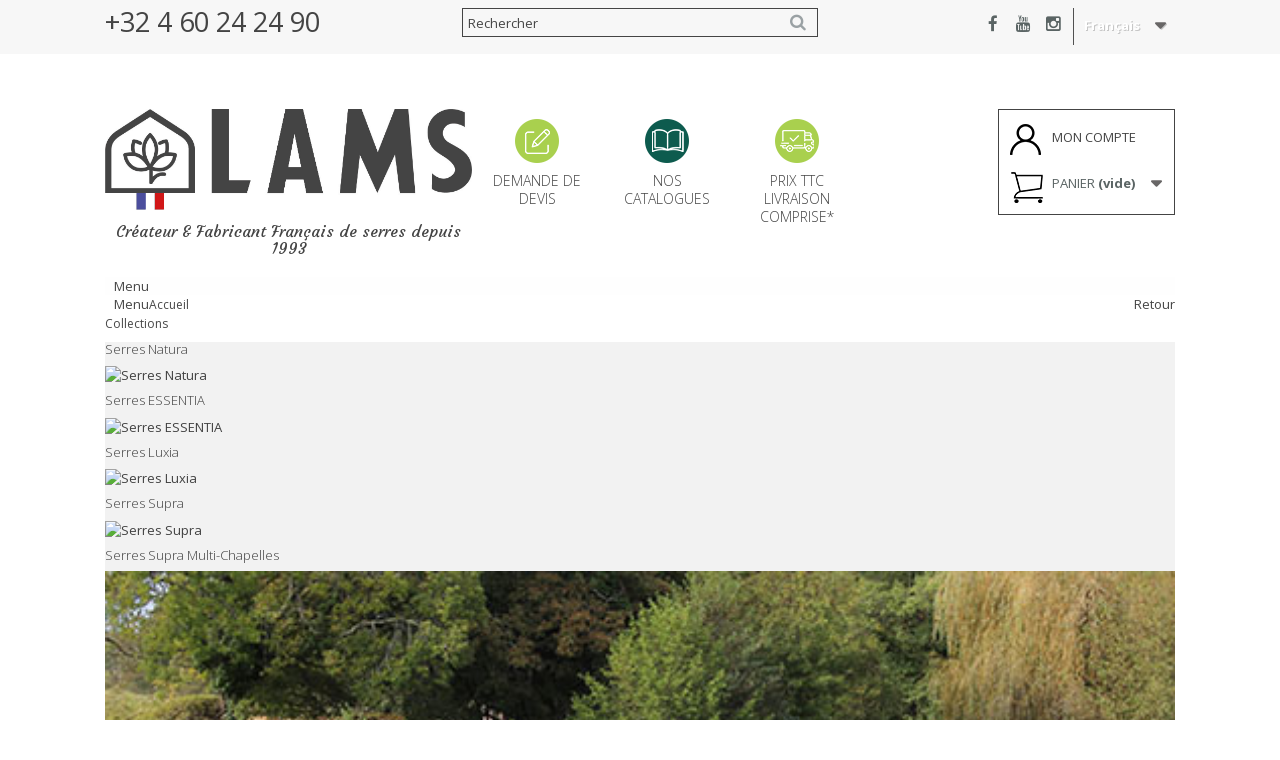

--- FILE ---
content_type: text/html; charset=utf-8
request_url: https://serres-lams.be/1958-serres-de-jardin-en-verre-natura?p=2
body_size: 17767
content:
<!DOCTYPE HTML>
<!--[if lt IE 7]> <html class="no-js lt-ie9 lt-ie8 lt-ie7" lang="fr-fr"><![endif]-->
<!--[if IE 7]><html class="no-js lt-ie9 lt-ie8 ie7" lang="fr-fr"><![endif]-->
<!--[if IE 8]><html class="no-js lt-ie9 ie8" lang="fr-fr"><![endif]-->
<!--[if gt IE 8]> <html class="no-js ie9" lang="fr-fr"><![endif]-->
<html lang="fr-fr">
	<head>
		<!-- Matomo -->
		
		<!-- End Matomo Code -->

		<meta charset="utf-8" />
		<title>Serres NATURA - Serres en verre 3 mm - Vente en ligne de serre de jardin  - Serres Lams</title>


		<meta property="og:title" content="Serres NATURA - Serres en verre 3 mm - Vente en ligne de serre de jardin  - Serres Lams"/>
		<meta property="og:type" content="website" />
		<meta property="og:url" content="https://www.serres-lams.com" />
		<meta property="og:image" content="https://www.serres-lams.com/img/serre-jardin-logo-1570182287.jpg" />
		<meta property="og:description" content="Retrouvez un grand choix de serres en verre 3 mm dans notre collection NATURA. Des serres de culture idéales pour vos tomates et légumes du potager." />

		<meta name="twitter:card" content="summary_large_image">
		<meta name="twitter:site" content="@Serreslams">
		<meta name="twitter:title" content="Serres NATURA - Serres en verre 3 mm - Vente en ligne de serre de jardin  - Serres Lams">
		<meta name="twitter:description" content="Retrouvez un grand choix de serres en verre 3 mm dans notre collection NATURA. Des serres de culture idéales pour vos tomates et légumes du potager.">

		<meta name="description" content="Retrouvez un grand choix de serres en verre 3 mm dans notre collection NATURA. Des serres de culture idéales pour vos tomates et légumes du potager." />
		<meta name="keywords" content="serre en verre,serre en verre 3 mm,serre en verre trempé 3 mm,serre de jardin en verre,serre de jardin en verre 3 mm,serre de jardin en verre trempé 3 mm" />
		<meta name="robots" content="index,follow" />
		<meta name="viewport" content="width=device-width, minimum-scale=0.25, maximum-scale=1.6, initial-scale=1.0" />
		<meta name="apple-mobile-web-app-capable" content="yes" />
		<link rel="icon" type="image/vnd.microsoft.icon" href="/img/favicon.ico?1695216745" />
		<link rel="shortcut icon" type="image/x-icon" href="/img/favicon.ico?1695216745" />
														<link rel="stylesheet" href="/themes/lams/css/global.css" type="text/css" media="all" />
																<link rel="stylesheet" href="/themes/lams/css/autoload/highdpi.css" type="text/css" media="all" />
																<link rel="stylesheet" href="/themes/lams/css/autoload/responsive-tables.css" type="text/css" media="all" />
																<link rel="stylesheet" href="/themes/lams/css/autoload/uniform.default.css" type="text/css" media="all" />
																<link rel="stylesheet" href="/themes/lams/css/product_list.css" type="text/css" media="all" />
																<link rel="stylesheet" href="/themes/lams/css/category.css" type="text/css" media="all" />
																<link rel="stylesheet" href="/themes/lams/css/scenes.css" type="text/css" media="all" />
																<link rel="stylesheet" href="/themes/lams/css/modules/blockbestsellers/blockbestsellers.css" type="text/css" media="all" />
																<link rel="stylesheet" href="/themes/lams/css/modules/blockcart/blockcart.css" type="text/css" media="all" />
																<link rel="stylesheet" href="/js/jquery/plugins/bxslider/jquery.bxslider.css" type="text/css" media="all" />
																<link rel="stylesheet" href="/themes/lams/css/modules/blockcategories/blockcategories.css" type="text/css" media="all" />
																<link rel="stylesheet" href="/themes/lams/css/modules/blockcurrencies/blockcurrencies.css" type="text/css" media="all" />
																<link rel="stylesheet" href="/themes/lams/css/modules/blocklanguages/blocklanguages.css" type="text/css" media="all" />
																<link rel="stylesheet" href="/themes/lams/css/modules/blockcontact/blockcontact.css" type="text/css" media="all" />
																<link rel="stylesheet" href="/themes/lams/css/modules/blockmyaccountfooter/blockmyaccount.css" type="text/css" media="all" />
																<link rel="stylesheet" href="/themes/lams/css/modules/blocknewproducts/blocknewproducts.css" type="text/css" media="all" />
																<link rel="stylesheet" href="/themes/lams/css/modules/blocknewsletter/blocknewsletter.css" type="text/css" media="all" />
																<link rel="stylesheet" href="/themes/lams/css/modules/blocksearch/blocksearch.css" type="text/css" media="all" />
																<link rel="stylesheet" href="/js/jquery/plugins/autocomplete/jquery.autocomplete.css" type="text/css" media="all" />
																<link rel="stylesheet" href="/themes/lams/css/modules/blockspecials/blockspecials.css" type="text/css" media="all" />
																<link rel="stylesheet" href="/themes/lams/css/modules/blockuserinfo/blockuserinfo.css" type="text/css" media="all" />
																<link rel="stylesheet" href="/themes/lams/css/modules/blocktags/blocktags.css" type="text/css" media="all" />
																<link rel="stylesheet" href="/themes/lams/css/modules/blockviewed/blockviewed.css" type="text/css" media="all" />
																<link rel="stylesheet" href="/themes/lams/css/modules/homefeatured/homefeatured.css" type="text/css" media="all" />
																<link rel="stylesheet" href="/modules/themeconfigurator/css/hooks.css" type="text/css" media="all" />
																<link rel="stylesheet" href="/js/jquery/ui/themes/base/jquery.ui.core.css" type="text/css" media="all" />
																<link rel="stylesheet" href="/js/jquery/ui/themes/base/jquery.ui.slider.css" type="text/css" media="all" />
																<link rel="stylesheet" href="/js/jquery/ui/themes/base/jquery.ui.theme.css" type="text/css" media="all" />
																<link rel="stylesheet" href="/themes/lams/css/modules/blocklayered/blocklayered.css" type="text/css" media="all" />
																<link rel="stylesheet" href="/modules/payplug/views/css/front_1_6-v3.16.2.css" type="text/css" media="all" />
																<link rel="stylesheet" href="/modules/ets_megamenu/views/css/font-awesome.css" type="text/css" media="all" />
																<link rel="stylesheet" href="/modules/ets_megamenu/views/css/megamenu.css" type="text/css" media="all" />
																<link rel="stylesheet" href="/modules/ets_megamenu/views/css/fix16.css" type="text/css" media="all" />
																<link rel="stylesheet" href="/modules/ets_megamenu/views/css/animate.css" type="text/css" media="all" />
																<link rel="stylesheet" href="/modules/hsmultiaccessoriespro/abstract/views/css/multiaccessories_16.css" type="text/css" media="all" />
																<link rel="stylesheet" href="/modules/hsmultiaccessoriespro/abstract/views/css/tableprice.css" type="text/css" media="all" />
																<link rel="stylesheet" href="/modules/hsmultiaccessoriespro/abstract/views/css/multiaccessories.css" type="text/css" media="all" />
													<!--Fichier présent en doublon dans www/themes/lams et www/modules/themeconfigurator/views/templates/hook/ pour pouvoir appliquer la traduction de : "nos collections + vos coups de coeur" sur la page d'accueil -->

<style>.ets_mm_megamenu .mm_menus_li h4,
.ets_mm_megamenu .mm_menus_li h5,
.ets_mm_megamenu .mm_menus_li h6,
.ets_mm_megamenu .mm_menus_li h1,
.ets_mm_megamenu .mm_menus_li h2,
.ets_mm_megamenu .mm_menus_li h3,
.ets_mm_megamenu .mm_menus_li h4 *:not(i),
.ets_mm_megamenu .mm_menus_li h5 *:not(i),
.ets_mm_megamenu .mm_menus_li h6 *:not(i),
.ets_mm_megamenu .mm_menus_li h1 *:not(i),
.ets_mm_megamenu .mm_menus_li h2 *:not(i),
.ets_mm_megamenu .mm_menus_li h3 *:not(i),
.ets_mm_megamenu .mm_menus_li > a{
    font-family: inherit;
}
.ets_mm_megamenu *:not(.fa):not(i){
    font-family: inherit;
}

.ets_mm_block *{
    font-size: 13px;
}    

@media (min-width: 768px){
/*layout 1*/
    .ets_mm_megamenu.layout_layout1{
        background: #ffffff;
    }
    .layout_layout1 .ets_mm_megamenu_content{
      background: linear-gradient(#FFFFFF, #F2F2F2) repeat scroll 0 0 rgba(0, 0, 0, 0);
      background: -webkit-linear-gradient(#FFFFFF, #F2F2F2) repeat scroll 0 0 rgba(0, 0, 0, 0);
      background: -o-linear-gradient(#FFFFFF, #F2F2F2) repeat scroll 0 0 rgba(0, 0, 0, 0);
    }
    .ets_mm_megamenu.layout_layout1:not(.ybc_vertical_menu) .mm_menus_ul{
         background: #ffffff;
    }

    #header .layout_layout1:not(.ybc_vertical_menu) .mm_menus_li > a,
    .layout_layout1 .ybc-menu-vertical-button,
    .layout_layout1 .mm_extra_item *{
        color: #484848
    }
    .layout_layout1 .ybc-menu-vertical-button .ybc-menu-button-toggle_icon_default .icon-bar{
        background-color: #484848
    }
    .layout_layout1 .mm_menus_li:hover > a, 
    .layout_layout1 .mm_menus_li.active > a,
    #header .layout_layout1 .mm_menus_li:hover > a,
    #header .layout_layout1 .mm_menus_li.menu_hover > a,
    .layout_layout1:hover .ybc-menu-vertical-button,
    .layout_layout1 .mm_extra_item button[type="submit"]:hover i,
    #header .layout_layout1 .mm_menus_li.active > a{
        color: #ffffff;
    }
    
    .layout_layout1:not(.ybc_vertical_menu) .mm_menus_li > a:before,
    .layout_layout1.ybc_vertical_menu:hover .ybc-menu-vertical-button:before,
    .layout_layout1:hover .ybc-menu-vertical-button .ybc-menu-button-toggle_icon_default .icon-bar,
    .ybc-menu-vertical-button.layout_layout1:hover{background-color: #ffffff;}
    
    .layout_layout1:not(.ybc_vertical_menu) .mm_menus_li:hover > a,
    .layout_layout1:not(.ybc_vertical_menu) .mm_menus_li.menu_hover > a,
    .ets_mm_megamenu.layout_layout1.ybc_vertical_menu:hover,
    #header .layout_layout1:not(.ybc_vertical_menu) .mm_menus_li:hover > a,
    #header .layout_layout1:not(.ybc_vertical_menu) .mm_menus_li.menu_hover > a,
    .ets_mm_megamenu.layout_layout1.ybc_vertical_menu:hover{
        background: #a3c50f;
    }
    
    .layout_layout1.ets_mm_megamenu .mm_columns_ul,
    .layout_layout1.ybc_vertical_menu .mm_menus_ul{
        background-color: #f2f2f2;
    }
    #header .layout_layout1 .ets_mm_block_content a,
    #header .layout_layout1 .ets_mm_block_content p,
    .layout_layout1.ybc_vertical_menu .mm_menus_li > a,
    #header .layout_layout1.ybc_vertical_menu .mm_menus_li > a{
        color: #414141;
    }
    
    .layout_layout1 .mm_columns_ul h1,
    .layout_layout1 .mm_columns_ul h2,
    .layout_layout1 .mm_columns_ul h3,
    .layout_layout1 .mm_columns_ul h4,
    .layout_layout1 .mm_columns_ul h5,
    .layout_layout1 .mm_columns_ul h6,
    .layout_layout1 .mm_columns_ul .ets_mm_block > h1 a,
    .layout_layout1 .mm_columns_ul .ets_mm_block > h2 a,
    .layout_layout1 .mm_columns_ul .ets_mm_block > h3 a,
    .layout_layout1 .mm_columns_ul .ets_mm_block > h4 a,
    .layout_layout1 .mm_columns_ul .ets_mm_block > h5 a,
    .layout_layout1 .mm_columns_ul .ets_mm_block > h6 a,
    #header .layout_layout1 .mm_columns_ul .ets_mm_block > h1 a,
    #header .layout_layout1 .mm_columns_ul .ets_mm_block > h2 a,
    #header .layout_layout1 .mm_columns_ul .ets_mm_block > h3 a,
    #header .layout_layout1 .mm_columns_ul .ets_mm_block > h4 a,
    #header .layout_layout1 .mm_columns_ul .ets_mm_block > h5 a,
    #header .layout_layout1 .mm_columns_ul .ets_mm_block > h6 a,
    .layout_layout1 .mm_columns_ul .h1,
    .layout_layout1 .mm_columns_ul .h2,
    .layout_layout1 .mm_columns_ul .h3,
    .layout_layout1 .mm_columns_ul .h4,
    .layout_layout1 .mm_columns_ul .h5,
    .layout_layout1 .mm_columns_ul .h6{
        color: #414141;
    }
    
    
    .layout_layout1 li:hover > a,
    .layout_layout1 li > a:hover,
    .layout_layout1 .mm_tabs_li.open .mm_tab_toggle_title,
    .layout_layout1 .mm_tabs_li.open .mm_tab_toggle_title a,
    .layout_layout1 .mm_tabs_li:hover .mm_tab_toggle_title,
    .layout_layout1 .mm_tabs_li:hover .mm_tab_toggle_title a,
    #header .layout_layout1 .mm_tabs_li.open .mm_tab_toggle_title,
    #header .layout_layout1 .mm_tabs_li.open .mm_tab_toggle_title a,
    #header .layout_layout1 .mm_tabs_li:hover .mm_tab_toggle_title,
    #header .layout_layout1 .mm_tabs_li:hover .mm_tab_toggle_title a,
    .layout_layout1.ybc_vertical_menu .mm_menus_li > a,
    #header .layout_layout1 li:hover > a,
    .layout_layout1.ybc_vertical_menu .mm_menus_li:hover > a,
    #header .layout_layout1.ybc_vertical_menu .mm_menus_li:hover > a,
    #header .layout_layout1 .mm_columns_ul .mm_block_type_product .product-title > a:hover,
    #header .layout_layout1 li > a:hover{color: #a3c50f;}
    
    
/*end layout 1*/
    
    
    /*layout 2*/
    .ets_mm_megamenu.layout_layout2{
        background-color: #3cabdb;
    }
    
    #header .layout_layout2:not(.ybc_vertical_menu) .mm_menus_li > a,
    .layout_layout2 .ybc-menu-vertical-button,
    .layout_layout2 .mm_extra_item *{
        color: #ffffff
    }
    .layout_layout2 .ybc-menu-vertical-button .ybc-menu-button-toggle_icon_default .icon-bar{
        background-color: #ffffff
    }
    .layout_layout2:not(.ybc_vertical_menu) .mm_menus_li:hover > a, 
    .layout_layout2:not(.ybc_vertical_menu) .mm_menus_li.active > a,
    #header .layout_layout2:not(.ybc_vertical_menu) .mm_menus_li:hover > a,
    .layout_layout2:hover .ybc-menu-vertical-button,
    .layout_layout2 .mm_extra_item button[type="submit"]:hover i,
    #header .layout_layout2:not(.ybc_vertical_menu) .mm_menus_li.active > a{color: #ffffff;}
    
    .layout_layout2:hover .ybc-menu-vertical-button .ybc-menu-button-toggle_icon_default .icon-bar{
        background-color: #ffffff;
    }
    .layout_layout2:not(.ybc_vertical_menu) .mm_menus_li:hover > a,
    #header .layout_layout2:not(.ybc_vertical_menu) .mm_menus_li:hover > a,
    .ets_mm_megamenu.layout_layout2.ybc_vertical_menu:hover{
        background-color: #50b4df;
    }
    
    .layout_layout2.ets_mm_megamenu .mm_columns_ul,
    .layout_layout2.ybc_vertical_menu .mm_menus_ul{
        background-color: #ffffff;
    }
    #header .layout_layout2 .ets_mm_block_content a,
    .layout_layout2.ybc_vertical_menu .mm_menus_li > a,
    #header .layout_layout2.ybc_vertical_menu .mm_menus_li > a,
    #header .layout_layout2 .ets_mm_block_content p{
        color: #666666;
    }
    
    .layout_layout2 .mm_columns_ul h1,
    .layout_layout2 .mm_columns_ul h2,
    .layout_layout2 .mm_columns_ul h3,
    .layout_layout2 .mm_columns_ul h4,
    .layout_layout2 .mm_columns_ul h5,
    .layout_layout2 .mm_columns_ul h6,
    .layout_layout2 .mm_columns_ul .ets_mm_block > h1 a,
    .layout_layout2 .mm_columns_ul .ets_mm_block > h2 a,
    .layout_layout2 .mm_columns_ul .ets_mm_block > h3 a,
    .layout_layout2 .mm_columns_ul .ets_mm_block > h4 a,
    .layout_layout2 .mm_columns_ul .ets_mm_block > h5 a,
    .layout_layout2 .mm_columns_ul .ets_mm_block > h6 a,
    #header .layout_layout2 .mm_columns_ul .ets_mm_block > h1 a,
    #header .layout_layout2 .mm_columns_ul .ets_mm_block > h2 a,
    #header .layout_layout2 .mm_columns_ul .ets_mm_block > h3 a,
    #header .layout_layout2 .mm_columns_ul .ets_mm_block > h4 a,
    #header .layout_layout2 .mm_columns_ul .ets_mm_block > h5 a,
    #header .layout_layout2 .mm_columns_ul .ets_mm_block > h6 a,
    .layout_layout2 .mm_columns_ul .h1,
    .layout_layout2 .mm_columns_ul .h2,
    .layout_layout2 .mm_columns_ul .h3,
    .layout_layout2 .mm_columns_ul .h4,
    .layout_layout2 .mm_columns_ul .h5,
    .layout_layout2 .mm_columns_ul .h6{
        color: #414141;
    }
    
    
    .layout_layout2 li:hover > a,
    .layout_layout2 li > a:hover,
    .layout_layout2 .mm_tabs_li.open .mm_tab_toggle_title,
    .layout_layout2 .mm_tabs_li.open .mm_tab_toggle_title a,
    .layout_layout2 .mm_tabs_li:hover .mm_tab_toggle_title,
    .layout_layout2 .mm_tabs_li:hover .mm_tab_toggle_title a,
    #header .layout_layout2 .mm_tabs_li.open .mm_tab_toggle_title,
    #header .layout_layout2 .mm_tabs_li.open .mm_tab_toggle_title a,
    #header .layout_layout2 .mm_tabs_li:hover .mm_tab_toggle_title,
    #header .layout_layout2 .mm_tabs_li:hover .mm_tab_toggle_title a,
    #header .layout_layout2 li:hover > a,
    .layout_layout2.ybc_vertical_menu .mm_menus_li > a,
    .layout_layout2.ybc_vertical_menu .mm_menus_li:hover > a,
    #header .layout_layout2.ybc_vertical_menu .mm_menus_li:hover > a,
    #header .layout_layout2 .mm_columns_ul .mm_block_type_product .product-title > a:hover,
    #header .layout_layout2 li > a:hover{color: #fc4444;}
    
    
    
    /*layout 3*/
    .ets_mm_megamenu.layout_layout3,
    .layout_layout3 .mm_tab_li_content{
        background-color: #333333;
        
    }
    #header .layout_layout3:not(.ybc_vertical_menu) .mm_menus_li > a,
    .layout_layout3 .ybc-menu-vertical-button,
    .layout_layout3 .mm_extra_item *{
        color: #ffffff
    }
    .layout_layout3 .ybc-menu-vertical-button .ybc-menu-button-toggle_icon_default .icon-bar{
        background-color: #ffffff
    }
    .layout_layout3 .mm_menus_li:hover > a, 
    .layout_layout3 .mm_menus_li.active > a,
    .layout_layout3 .mm_extra_item button[type="submit"]:hover i,
    #header .layout_layout3 .mm_menus_li:hover > a,
    #header .layout_layout3 .mm_menus_li.active > a,
    .layout_layout3:hover .ybc-menu-vertical-button,
    .layout_layout3:hover .ybc-menu-vertical-button .ybc-menu-button-toggle_icon_default .icon-bar{
        color: #ffffff;
    }
    
    .layout_layout3:not(.ybc_vertical_menu) .mm_menus_li:hover > a,
    #header .layout_layout3:not(.ybc_vertical_menu) .mm_menus_li:hover > a,
    .ets_mm_megamenu.layout_layout3.ybc_vertical_menu:hover,
    .layout_layout3 .mm_tabs_li.open .mm_columns_contents_ul,
    .layout_layout3 .mm_tabs_li.open .mm_tab_li_content {
        background-color: #000000;
    }
    .layout_layout3 .mm_tabs_li.open.mm_tabs_has_content .mm_tab_li_content .mm_tab_name::before{
        border-right-color: #000000;
    }
    .layout_layout3.ets_mm_megamenu .mm_columns_ul,
    .ybc_vertical_menu.layout_layout3 .mm_menus_ul.ets_mn_submenu_full_height .mm_menus_li:hover a::before,
    .layout_layout3.ybc_vertical_menu .mm_menus_ul{
        background-color: #000000;
        border-color: #000000;
    }
    #header .layout_layout3 .ets_mm_block_content a,
    #header .layout_layout3 .ets_mm_block_content p,
    .layout_layout3.ybc_vertical_menu .mm_menus_li > a,
    #header .layout_layout3.ybc_vertical_menu .mm_menus_li > a{
        color: #dcdcdc;
    }
    
    .layout_layout3 .mm_columns_ul h1,
    .layout_layout3 .mm_columns_ul h2,
    .layout_layout3 .mm_columns_ul h3,
    .layout_layout3 .mm_columns_ul h4,
    .layout_layout3 .mm_columns_ul h5,
    .layout_layout3 .mm_columns_ul h6,
    .layout_layout3 .mm_columns_ul .ets_mm_block > h1 a,
    .layout_layout3 .mm_columns_ul .ets_mm_block > h2 a,
    .layout_layout3 .mm_columns_ul .ets_mm_block > h3 a,
    .layout_layout3 .mm_columns_ul .ets_mm_block > h4 a,
    .layout_layout3 .mm_columns_ul .ets_mm_block > h5 a,
    .layout_layout3 .mm_columns_ul .ets_mm_block > h6 a,
    #header .layout_layout3 .mm_columns_ul .ets_mm_block > h1 a,
    #header .layout_layout3 .mm_columns_ul .ets_mm_block > h2 a,
    #header .layout_layout3 .mm_columns_ul .ets_mm_block > h3 a,
    #header .layout_layout3 .mm_columns_ul .ets_mm_block > h4 a,
    #header .layout_layout3 .mm_columns_ul .ets_mm_block > h5 a,
    #header .layout_layout3 .mm_columns_ul .ets_mm_block > h6 a,
    .layout_layout3 .mm_columns_ul .h1,
    .layout_layout3 .mm_columns_ul .h2,
    .layout_layout3 .mm_columns_ul .h3,
    .layout_layout3.ybc_vertical_menu .mm_menus_li:hover > a,
    #header .layout_layout3.ybc_vertical_menu .mm_menus_li:hover > a,
    .layout_layout3 .mm_columns_ul .h4,
    .layout_layout3 .mm_columns_ul .h5,
    .layout_layout3 .mm_columns_ul .h6{
        color: #ec4249;
    }
    
    
    .layout_layout3 li:hover > a,
    .layout_layout3 li > a:hover,
    .layout_layout3 .mm_tabs_li.open .mm_tab_toggle_title,
    .layout_layout3 .mm_tabs_li.open .mm_tab_toggle_title a,
    .layout_layout3 .mm_tabs_li:hover .mm_tab_toggle_title,
    .layout_layout3 .mm_tabs_li:hover .mm_tab_toggle_title a,
    #header .layout_layout3 .mm_tabs_li.open .mm_tab_toggle_title,
    #header .layout_layout3 .mm_tabs_li.open .mm_tab_toggle_title a,
    #header .layout_layout3 .mm_tabs_li:hover .mm_tab_toggle_title,
    #header .layout_layout3 .mm_tabs_li:hover .mm_tab_toggle_title a,
    #header .layout_layout3 li:hover > a,
    #header .layout_layout3 .mm_columns_ul .mm_block_type_product .product-title > a:hover,
    #header .layout_layout3 li > a:hover,
    .layout_layout3.ybc_vertical_menu .mm_menus_li > a,
    .layout_layout3 .has-sub .ets_mm_categories li > a:hover,
    #header .layout_layout3 .has-sub .ets_mm_categories li > a:hover{color: #fc4444;}
    
    
    /*layout 4*/
    
    .ets_mm_megamenu.layout_layout4{
        background-color: #ffffff;
    }
    .ets_mm_megamenu.layout_layout4:not(.ybc_vertical_menu) .mm_menus_ul{
         background: #ffffff;
    }

    #header .layout_layout4:not(.ybc_vertical_menu) .mm_menus_li > a,
    .layout_layout4 .ybc-menu-vertical-button,
    .layout_layout4 .mm_extra_item *{
        color: #333333
    }
    .layout_layout4 .ybc-menu-vertical-button .ybc-menu-button-toggle_icon_default .icon-bar{
        background-color: #333333
    }
    
    .layout_layout4 .mm_menus_li:hover > a, 
    .layout_layout4 .mm_menus_li.active > a,
    #header .layout_layout4 .mm_menus_li:hover > a,
    .layout_layout4:hover .ybc-menu-vertical-button,
    #header .layout_layout4 .mm_menus_li.active > a{color: #ffffff;}
    
    .layout_layout4:hover .ybc-menu-vertical-button .ybc-menu-button-toggle_icon_default .icon-bar{
        background-color: #ffffff;
    }
    
    .layout_layout4:not(.ybc_vertical_menu) .mm_menus_li:hover > a,
    .layout_layout4:not(.ybc_vertical_menu) .mm_menus_li.active > a,
    .layout_layout4:not(.ybc_vertical_menu) .mm_menus_li:hover > span, 
    .layout_layout4:not(.ybc_vertical_menu) .mm_menus_li.active > span,
    #header .layout_layout4:not(.ybc_vertical_menu) .mm_menus_li:hover > a, 
    #header .layout_layout4:not(.ybc_vertical_menu) .mm_menus_li.active > a,
    .layout_layout4:not(.ybc_vertical_menu) .mm_menus_li:hover > a,
    #header .layout_layout4:not(.ybc_vertical_menu) .mm_menus_li:hover > a,
    .ets_mm_megamenu.layout_layout4.ybc_vertical_menu:hover,
    #header .layout_layout4 .mm_menus_li:hover > span, 
    #header .layout_layout4 .mm_menus_li.active > span{
        background-color: #ec4249;
    }
    .layout_layout4 .ets_mm_megamenu_content {
      border-bottom-color: #ec4249;
    }
    
    .layout_layout4.ets_mm_megamenu .mm_columns_ul,
    .ybc_vertical_menu.layout_layout4 .mm_menus_ul .mm_menus_li:hover a::before,
    .layout_layout4.ybc_vertical_menu .mm_menus_ul{
        background-color: #ffffff;
    }
    #header .layout_layout4 .ets_mm_block_content a,
    .layout_layout4.ybc_vertical_menu .mm_menus_li > a,
    #header .layout_layout4.ybc_vertical_menu .mm_menus_li > a,
    #header .layout_layout4 .ets_mm_block_content p{
        color: #666666;
    }
    
    .layout_layout4 .mm_columns_ul h1,
    .layout_layout4 .mm_columns_ul h2,
    .layout_layout4 .mm_columns_ul h3,
    .layout_layout4 .mm_columns_ul h4,
    .layout_layout4 .mm_columns_ul h5,
    .layout_layout4 .mm_columns_ul h6,
    .layout_layout4 .mm_columns_ul .ets_mm_block > h1 a,
    .layout_layout4 .mm_columns_ul .ets_mm_block > h2 a,
    .layout_layout4 .mm_columns_ul .ets_mm_block > h3 a,
    .layout_layout4 .mm_columns_ul .ets_mm_block > h4 a,
    .layout_layout4 .mm_columns_ul .ets_mm_block > h5 a,
    .layout_layout4 .mm_columns_ul .ets_mm_block > h6 a,
    #header .layout_layout4 .mm_columns_ul .ets_mm_block > h1 a,
    #header .layout_layout4 .mm_columns_ul .ets_mm_block > h2 a,
    #header .layout_layout4 .mm_columns_ul .ets_mm_block > h3 a,
    #header .layout_layout4 .mm_columns_ul .ets_mm_block > h4 a,
    #header .layout_layout4 .mm_columns_ul .ets_mm_block > h5 a,
    #header .layout_layout4 .mm_columns_ul .ets_mm_block > h6 a,
    .layout_layout4 .mm_columns_ul .h1,
    .layout_layout4 .mm_columns_ul .h2,
    .layout_layout4 .mm_columns_ul .h3,
    .layout_layout4 .mm_columns_ul .h4,
    .layout_layout4 .mm_columns_ul .h5,
    .layout_layout4 .mm_columns_ul .h6{
        color: #414141;
    }
    
    .layout_layout4 li:hover > a,
    .layout_layout4 li > a:hover,
    .layout_layout4 .mm_tabs_li.open .mm_tab_toggle_title,
    .layout_layout4 .mm_tabs_li.open .mm_tab_toggle_title a,
    .layout_layout4 .mm_tabs_li:hover .mm_tab_toggle_title,
    .layout_layout4 .mm_tabs_li:hover .mm_tab_toggle_title a,
    #header .layout_layout4 .mm_tabs_li.open .mm_tab_toggle_title,
    #header .layout_layout4 .mm_tabs_li.open .mm_tab_toggle_title a,
    #header .layout_layout4 .mm_tabs_li:hover .mm_tab_toggle_title,
    #header .layout_layout4 .mm_tabs_li:hover .mm_tab_toggle_title a,
    #header .layout_layout4 li:hover > a,
    .layout_layout4.ybc_vertical_menu .mm_menus_li > a,
    .layout_layout4.ybc_vertical_menu .mm_menus_li:hover > a,
    #header .layout_layout4.ybc_vertical_menu .mm_menus_li:hover > a,
    #header .layout_layout4 .mm_columns_ul .mm_block_type_product .product-title > a:hover,
    #header .layout_layout4 li > a:hover{color: #ec4249;}
    
    /* end layout 4*/
    
    
    
    
    /* Layout 5*/
    .ets_mm_megamenu.layout_layout5{
        background-color: #f6f6f6;
    }
    .ets_mm_megamenu.layout_layout5:not(.ybc_vertical_menu) .mm_menus_ul{
         background: #f6f6f6;
    }
    
    #header .layout_layout5:not(.ybc_vertical_menu) .mm_menus_li > a,
    .layout_layout5 .ybc-menu-vertical-button,
    .layout_layout5 .mm_extra_item *{
        color: #333333
    }
    .layout_layout5 .ybc-menu-vertical-button .ybc-menu-button-toggle_icon_default .icon-bar{
        background-color: #333333
    }
    .layout_layout5 .mm_menus_li:hover > a, 
    .layout_layout5 .mm_menus_li.active > a,
    .layout_layout5 .mm_extra_item button[type="submit"]:hover i,
    #header .layout_layout5 .mm_menus_li:hover > a,
    #header .layout_layout5 .mm_menus_li.active > a,
    .layout_layout5:hover .ybc-menu-vertical-button{
        color: #ec4249;
    }
    .layout_layout5:hover .ybc-menu-vertical-button .ybc-menu-button-toggle_icon_default .icon-bar{
        background-color: #ec4249;
    }
    
    .layout_layout5 .mm_menus_li > a:before{background-color: #ec4249;}
    

    .layout_layout5:not(.ybc_vertical_menu) .mm_menus_li:hover > a,
    #header .layout_layout5:not(.ybc_vertical_menu) .mm_menus_li:hover > a,
    .ets_mm_megamenu.layout_layout5.ybc_vertical_menu:hover,
    #header .layout_layout5 .mm_menus_li:hover > a{
        background-color: ;
    }
    
    .layout_layout5.ets_mm_megamenu .mm_columns_ul,
    .ybc_vertical_menu.layout_layout5 .mm_menus_ul .mm_menus_li:hover a::before,
    .layout_layout5.ybc_vertical_menu .mm_menus_ul{
        background-color: #ffffff;
    }
    #header .layout_layout5 .ets_mm_block_content a,
    .layout_layout5.ybc_vertical_menu .mm_menus_li > a,
    #header .layout_layout5.ybc_vertical_menu .mm_menus_li > a,
    #header .layout_layout5 .ets_mm_block_content p{
        color: #333333;
    }
    
    .layout_layout5 .mm_columns_ul h1,
    .layout_layout5 .mm_columns_ul h2,
    .layout_layout5 .mm_columns_ul h3,
    .layout_layout5 .mm_columns_ul h4,
    .layout_layout5 .mm_columns_ul h5,
    .layout_layout5 .mm_columns_ul h6,
    .layout_layout5 .mm_columns_ul .ets_mm_block > h1 a,
    .layout_layout5 .mm_columns_ul .ets_mm_block > h2 a,
    .layout_layout5 .mm_columns_ul .ets_mm_block > h3 a,
    .layout_layout5 .mm_columns_ul .ets_mm_block > h4 a,
    .layout_layout5 .mm_columns_ul .ets_mm_block > h5 a,
    .layout_layout5 .mm_columns_ul .ets_mm_block > h6 a,
    #header .layout_layout5 .mm_columns_ul .ets_mm_block > h1 a,
    #header .layout_layout5 .mm_columns_ul .ets_mm_block > h2 a,
    #header .layout_layout5 .mm_columns_ul .ets_mm_block > h3 a,
    #header .layout_layout5 .mm_columns_ul .ets_mm_block > h4 a,
    #header .layout_layout5 .mm_columns_ul .ets_mm_block > h5 a,
    #header .layout_layout5 .mm_columns_ul .ets_mm_block > h6 a,
    .layout_layout5 .mm_columns_ul .h1,
    .layout_layout5 .mm_columns_ul .h2,
    .layout_layout5 .mm_columns_ul .h3,
    .layout_layout5 .mm_columns_ul .h4,
    .layout_layout5 .mm_columns_ul .h5,
    .layout_layout5 .mm_columns_ul .h6{
        color: #414141;
    }
    
    .layout_layout5 li:hover > a,
    .layout_layout5 li > a:hover,
    .layout_layout5 .mm_tabs_li.open .mm_tab_toggle_title,
    .layout_layout5 .mm_tabs_li.open .mm_tab_toggle_title a,
    .layout_layout5 .mm_tabs_li:hover .mm_tab_toggle_title,
    .layout_layout5 .mm_tabs_li:hover .mm_tab_toggle_title a,
    #header .layout_layout5 .mm_tabs_li.open .mm_tab_toggle_title,
    #header .layout_layout5 .mm_tabs_li.open .mm_tab_toggle_title a,
    #header .layout_layout5 .mm_tabs_li:hover .mm_tab_toggle_title,
    #header .layout_layout5 .mm_tabs_li:hover .mm_tab_toggle_title a,
    .layout_layout5.ybc_vertical_menu .mm_menus_li > a,
    #header .layout_layout5 li:hover > a,
    .layout_layout5.ybc_vertical_menu .mm_menus_li:hover > a,
    #header .layout_layout5.ybc_vertical_menu .mm_menus_li:hover > a,
    #header .layout_layout5 .mm_columns_ul .mm_block_type_product .product-title > a:hover,
    #header .layout_layout5 li > a:hover{color: #ec4249;}
    
    /*end layout 5*/
}


@media (max-width: 767px){
    .ybc-menu-vertical-button,
    .transition_floating .close_menu, 
    .transition_full .close_menu{
        background-color: #000000;
        color: #ffffff;
    }
    .transition_floating .close_menu *, 
    .transition_full .close_menu *,
    .ybc-menu-vertical-button .icon-bar{
        color: #ffffff;
    }

    .close_menu .icon-bar,
    .ybc-menu-vertical-button .icon-bar {
      background-color: #ffffff;
    }
    .mm_menus_back_icon{
        border-color: #ffffff;
    }
    
    .layout_layout1 .mm_menus_li:hover > a, 
    .layout_layout1 .mm_menus_li.menu_hover > a,
    #header .layout_layout1 .mm_menus_li.menu_hover > a,
    #header .layout_layout1 .mm_menus_li:hover > a{
        color: #ffffff;
    }
    .layout_layout1 .mm_has_sub.mm_menus_li:hover .arrow::before{
        /*border-color: #ffffff;*/
    }
    
    
    .layout_layout1 .mm_menus_li:hover > a,
    .layout_layout1 .mm_menus_li.menu_hover > a,
    #header .layout_layout1 .mm_menus_li.menu_hover > a,
    #header .layout_layout1 .mm_menus_li:hover > a{
        background-color: #a3c50f;
    }
    .layout_layout1 li:hover > a,
    .layout_layout1 li > a:hover,
    #header .layout_layout1 li:hover > a,
    #header .layout_layout1 .mm_columns_ul .mm_block_type_product .product-title > a:hover,
    #header .layout_layout1 li > a:hover{
        color: #a3c50f;
    }
    
    /*------------------------------------------------------*/
    
    
    .layout_layout2 .mm_menus_li:hover > a, 
    #header .layout_layout2 .mm_menus_li:hover > a{color: #ffffff;}
    .layout_layout2 .mm_has_sub.mm_menus_li:hover .arrow::before{
        border-color: #ffffff;
    }
    
    .layout_layout2 .mm_menus_li:hover > a,
    #header .layout_layout2 .mm_menus_li:hover > a{
        background-color: #50b4df;
    }
    .layout_layout2 li:hover > a,
    .layout_layout2 li > a:hover,
    #header .layout_layout2 li:hover > a,
    #header .layout_layout2 .mm_columns_ul .mm_block_type_product .product-title > a:hover,
    #header .layout_layout2 li > a:hover{color: #fc4444;}
    
    /*------------------------------------------------------*/
    
    

    .layout_layout3 .mm_menus_li:hover > a, 
    #header .layout_layout3 .mm_menus_li:hover > a{
        color: #ffffff;
    }
    .layout_layout3 .mm_has_sub.mm_menus_li:hover .arrow::before{
        border-color: #ffffff;
    }
    
    .layout_layout3 .mm_menus_li:hover > a,
    #header .layout_layout3 .mm_menus_li:hover > a{
        background-color: #000000;
    }
    .layout_layout3 li:hover > a,
    .layout_layout3 li > a:hover,
    #header .layout_layout3 li:hover > a,
    #header .layout_layout3 .mm_columns_ul .mm_block_type_product .product-title > a:hover,
    #header .layout_layout3 li > a:hover,
    .layout_layout3 .has-sub .ets_mm_categories li > a:hover,
    #header .layout_layout3 .has-sub .ets_mm_categories li > a:hover{color: #fc4444;}
    
    
    
    /*------------------------------------------------------*/
    
    
    .layout_layout4 .mm_menus_li:hover > a, 
    #header .layout_layout4 .mm_menus_li:hover > a{
        color: #ffffff;
    }
    
    .layout_layout4 .mm_has_sub.mm_menus_li:hover .arrow::before{
        border-color: #ffffff;
    }
    
    .layout_layout4 .mm_menus_li:hover > a,
    #header .layout_layout4 .mm_menus_li:hover > a{
        background-color: #ec4249;
    }
    .layout_layout4 li:hover > a,
    .layout_layout4 li > a:hover,
    #header .layout_layout4 li:hover > a,
    #header .layout_layout4 .mm_columns_ul .mm_block_type_product .product-title > a:hover,
    #header .layout_layout4 li > a:hover{color: #ec4249;}
    
    
    /*------------------------------------------------------*/
    
    
    .layout_layout5 .mm_menus_li:hover > a, 
    #header .layout_layout5 .mm_menus_li:hover > a{color: #ec4249;}
    .layout_layout5 .mm_has_sub.mm_menus_li:hover .arrow::before{
        border-color: #ec4249;
    }
    
    .layout_layout5 .mm_menus_li:hover > a,
    #header .layout_layout5 .mm_menus_li:hover > a{
        background-color: ;
    }
    .layout_layout5 li:hover > a,
    .layout_layout5 li > a:hover,
    #header .layout_layout5 li:hover > a,
    #header .layout_layout5 .mm_columns_ul .mm_block_type_product .product-title > a:hover,
    #header .layout_layout5 li > a:hover{color: #ec4249;}
    
    /*------------------------------------------------------*/
    
    
    
    
}

















</style>



		<link rel="stylesheet" href="https://www.serres-lams.be/modules/blockreinsurance/style.css" type="text/css" media="all" />
		<link rel="stylesheet" href="https://www.serres-lams.be/themes/lams/css/lams2020v4.css" type="text/css" media="all" />
		<link rel="stylesheet" href="https://www.serres-lams.be/themes/lams/css/responsive2020v2.css" type="text/css" media="all" />
		<link href="https://fonts.googleapis.com/css?family=Open+Sans:300,400,700,800&display=swap" rel="stylesheet">
		<link href="https://fonts.googleapis.com/css?family=Open+Sans+Condensed:300,700&display=swap" rel="stylesheet">
		<link href="https://fonts.googleapis.com/css?family=Courgette&display=swap" rel="stylesheet">
		<link rel="stylesheet" href="https://use.typekit.net/ojs2dbc.css">
		<link href="https://fonts.googleapis.com/css?family=Bebas+Neue&display=swap" rel="stylesheet">
		<!--[if IE 8]>
		
<script src="https://media.serres-lams.com/themes/lams/js/html5shiv.js"></script>
		
<script src="https://media.serres-lams.com/themes/lams/js/respond.min.js"></script>
		<!--script src="https://oss.maxcdn.com/libs/html5shiv/3.7.0/html5shiv.js"></script-->
		<!--script src="https://oss.maxcdn.com/libs/respond.js/1.3.0/respond.min.js"></script-->
		<![endif]-->
		<meta name="p:domain_verify" content="22bdab8d35afeef1f79fcc4cb4c3ba1e"/>
		<meta name="google-site-verification" content="2n5be44jsaTZI0-WaOazckwMXsn68Ah0XE-Hh33DECc" />

	<style>
.texteenrouge {
	color: red;
}
</style>
	</head>
	<body id="category" class="category category-1958 category-serres-de-jardin-en-verre-natura hide-left-column hide-right-column lang_fr">
<!--y-->
					<div id="page">
			<div class="header-container">
				<header id="header">
																									<!--corona -->
					<div class="texteenrouge">
					<div class="container">
					<div class="row">
					<nav>
					</nav>
					</div>
					</div>
					</div>
					<!-- -->
					<div class="nav">
    <!--div class="container">
        <div class="row">
            <p align="center" style="text-transform: uppercase; vertical-align: bottom;">
                <b>
                                            Nous livrons en Belgique
                                    </b>
            </p>
        </div>
    </div-->
</div>

						<div class="nav">
							<div class="container">
								<div class="row">
									<nav><div id="contact-link" class="col-sm-4 clearfix ">


	<span class="shop-phone ">
			+32 4 60 24 24 90
	</span>
</div><!-- Block search module TOP -->
<div id="search_block_top" class="col-sm-4 clearfix">
	<form id="searchbox" method="get" action="//www.serres-lams.be/fr/recherche" >
		<input type="hidden" name="controller" value="search" />
		<input type="hidden" name="orderby" value="position" />
		<input type="hidden" name="orderway" value="desc" />
		<input class="search_query form-control" type="text" id="search_query_top" name="search_query" placeholder="Rechercher" value="" />
		<button type="submit" name="submit_search" class="btn btn-default button-search">
			<span>Rechercher</span>
		</button>
	</form>
</div>
<!-- /Block search module TOP --><!-- Block languages module -->
	<div id="languages-block-top" class="languages-block">
									<div class="current">
					<span>Français</span>
				</div>
												<ul id="first-languages" class="languages-block_ul toogle_content">
							<li class="selected">
										<span>Français</span>
								</li>
							<li >
																				<a href="https://www.serres-lams.be/nl/1958-serres-de-jardin-en-verre-natura" title="Nederlands (Dutch)" rel="alternate" hreflang="nl">
															<span>Nederlands</span>
									</a>
								</li>
					</ul>
	</div>
<!-- /Block languages module -->
<section id="social_block" >
	<ul>
					<li class="facebook">
				<a class="_blank" href="https://www.facebook.com/serreslams/">
					<span>Facebook</span>
				</a>
			</li>
						                	<li class="youtube">
        		<a class="_blank" href="https://www.youtube.com/channel/UCaRlKEZzY1gZRZNshHQSo2A">
        			<span>YouTube</span>
        		</a>
        	</li>
                                                	<li class="instagram">
        		<a class="_blank" href="https://www.instagram.com/serreslams/">
        			<span>Instagram</span>
        		</a>
        	</li>
        	</ul>
 
</section>
</nav>
								</div>
							</div>
						</div>
										<div>
						<div class="container">
							<div class="row">
								<div id="header_logo">
									<a href="https://www.serres-lams.be/" title="Serres Lams">
										<img class="logo img-responsive" src="https://www.serres-lams.be/img/serres-lams-logo-1681302147.jpg" alt="Serres Lams" width="1371" height="376"/>
									</a>
									<div align="center" id="titleSite"><h1>Cr&eacute;ateur &amp; Fabricant Fran&ccedil;ais de serres depuis 1993</h1></div>
								</div>
								<div id="linksTop" ><!-- fin div sur module panier -->
									<div class="linkdevis icoHeader">
										<span>
											<a href="/content/90-demande-de-devis-serre-de-jardin-serres-lams" alt="Devis serre de jardin" title="Devis serre de jardin">Demande de devis</a>
										</span>
									</div>
									<div class="cata icoHeader">
										<span>
											<a href="/content/83-demande-de-catalogues" alt="télécharger catalogue serres de jardin" title="Catalogue serres de jardin Lams">
												Nos catalogues
											</a>
										</span>
									</div>
									<div class="truck icoHeader">
										<span>
											<a href="/content/1-livraison" alt="Livraison sur toute la France" title="Livraison sur toute la France">
												Prix ttc livraison comprise*
											</a>
										</span>
									</div>

									<!--comment class="tools icoHeader">
										<span>
											<a href="https://www.serres-lams.com/content/105-montage-de-serres-et-jardin-d-hivers-" alt="Montage sur demande" title="Montage sur demande">
												123
											</a>
										</span>
									</div end-->
							</div>

								<div id="iconTopRight"><!-- Block user information module NAV  -->
<div class="header_user_info">
			<a class="login" href="https://www.serres-lams.be/fr/mon-compte" rel="nofollow" title="Identifiez-vous">
			Mon compte
		</a>
	</div>
<!-- /Block usmodule NAV -->
<!-- MODULE Block cart -->
<div class="">
	<div class="shopping_cart">
		<a href="https://www.serres-lams.be/fr/commande" title="Voir mon panier" rel="nofollow">
			<b>Panier</b>
			
						
			<span class="ajax_cart_quantity unvisible">0</span>
			
						
			<span class="ajax_cart_total unvisible">
							</span>
			<span class="ajax_cart_no_product">(vide)</span>
					</a>
					<div class="cart_block block exclusive">
				<div class="block_content">
					<!-- block list of products -->
					<div class="cart_block_list">
												<p class="cart_block_no_products">
							Aucun produit
						</p>
																		<div class="cart-prices">
							<div class="cart-prices-line first-line">
								<span class="price cart_block_shipping_cost ajax_cart_shipping_cost unvisible">
																			 À définir																	</span>
								<span class="unvisible">
									Livraison
								</span>
							</div>
																					<div class="cart-prices-line last-line">
								<span class="price cart_block_total ajax_block_cart_total">0,00 €</span>
								<span>Total</span>
							</div>
													</div>
						<p class="cart-buttons">
							<a id="button_order_cart" class="btn btn-default button button-small" href="https://www.serres-lams.be/fr/commande" title="Commander" rel="nofollow">
								<span>
									Commander<i class="icon-chevron-right right"></i>
								</span>
							</a>
						</p>
					</div>
				</div>
			</div><!-- .cart_block -->
			</div>
	</div>

	<div id="layer_cart">
		<div class="clearfix">
			<div class="layer_cart_product col-xs-12 col-md-6">
				<span class="cross" title="Fermer la fenêtre"></span>
				<span class="title">
					<i class="icon-check"></i>Produit ajouté au panier avec succès
				</span>
				<div class="product-image-container layer_cart_img">
				</div>
				<div class="layer_cart_product_info">
					<span id="layer_cart_product_title" class="product-name"></span>
					<span id="layer_cart_product_attributes"></span>
					<div>
						<strong class="dark">Quantité</strong>
						<span id="layer_cart_product_quantity"></span>
					</div>
					<div>
						<strong class="dark">Total</strong>
						<span id="layer_cart_product_price"></span>
					</div>
				</div>
			</div>
			<div class="layer_cart_cart col-xs-12 col-md-6">
				<span class="title">
					<!-- Plural Case [both cases are needed because page may be updated in Javascript] -->
					<span class="ajax_cart_product_txt_s  unvisible">
						Il y a <span class="ajax_cart_quantity">0</span> produits dans votre panier.
					</span>
					<!-- Singular Case [both cases are needed because page may be updated in Javascript] -->
					<span class="ajax_cart_product_txt ">
						Il y a 1 produit dans votre panier.
					</span>
				</span>
				<div class="layer_cart_row">
					<strong class="dark">
						Total produits
											</strong>
					<span class="ajax_block_products_total">
											</span>
				</div>

								<div class="layer_cart_row">
					<strong class="dark unvisible">
						Frais de port&nbsp;					</strong>
					<span class="ajax_cart_shipping_cost unvisible">
													 À définir											</span>
				</div>
								<div class="layer_cart_row">
					<strong class="dark">
						Total
											</strong>
					<span class="ajax_block_cart_total">
											</span>
				</div>
				<div class="button-container">
					<span class="continue btn btn-default button exclusive-medium" title="Continuer mes achats">
						<span>
							<i class="icon-chevron-left left"></i>Continuer mes achats
						</span>
					</span>
					<a class="btn btn-default button button-medium"	href="https://www.serres-lams.be/fr/commande" title="Commander" rel="nofollow">
						<span>
							Commander<i class="icon-chevron-right right"></i>
						</span>
					</a>
				</div>
			</div>
		</div>
		<div class="crossseling"></div>
	</div> <!-- #layer_cart -->
	<div class="layer_cart_overlay"></div>
		</div><!--fin div linksTop -->

<!-- /MODULE Block cart -->
</div>
<div class="row">
    <div class="ets_mm_megamenu 
        layout_layout1 
         show_icon_in_mobile 
          
        transition_fade   
        transition_floating 
         
        sticky_disabled 
         
        ets-dir-ltr        hook-default        single_layout         disable_sticky_mobile         "
        data-bggray=""
        >
        <div class="ets_mm_megamenu_content">
            <div class="container">
                <div class="ets_mm_megamenu_content_content">
                    <div class="ybc-menu-toggle ybc-menu-btn closed">
                        <span class="ybc-menu-button-toggle_icon">
                            <i class="icon-bar"></i>
                            <i class="icon-bar"></i>
                            <i class="icon-bar"></i>
                        </span>
                        Menu
                    </div>
                        <ul class="mm_menus_ul  ">
        <li class="close_menu">
            <div class="pull-left">
                <span class="mm_menus_back">
                    <i class="icon-bar"></i>
                    <i class="icon-bar"></i>
                    <i class="icon-bar"></i>
                </span>
                Menu
            </div>
            <div class="pull-right">
                <span class="mm_menus_back_icon"></span>
                Retour
            </div>
        </li>
                    <li class="mm_menus_li mm_sub_align_full"
                >
                <a                         href="https://www.serres-lams.be/fr/"
                        style="font-size:12px;">
                    <span class="mm_menu_content_title">
                                                    <i class="fa fa-home"></i>
                                                Accueil
                                                                    </span>
                </a>
                                                                                                    </li>
                    <li class="mm_menus_li mm_sub_align_full mm_has_sub"
                >
                <a                         href="#"
                        style="font-size:12px;">
                    <span class="mm_menu_content_title">
                                                Collections
                        <span class="mm_arrow"></span>                                            </span>
                </a>
                                                    <span class="arrow closed"></span>                                            <ul class="mm_columns_ul"
                            style=" width:100%; font-size:13px;">
                                                            <li class="mm_columns_li column_size_4  mm_has_sub">
                                                                            <ul class="mm_blocks_ul">
                                                                                            <li data-id-block="17" class="mm_blocks_li">
                                                        
    <div class="ets_mm_block mm_block_type_image ">
        <h4  style="font-size:13px"><a href="https://www.serres-lams.be/1958-serres-de-jardin-en-verre-natura"  style="font-size:13px">Serres Natura</a></h4>
        <div class="ets_mm_block_content">        
                            <a href="https://www.serres-lams.be/1958-serres-de-jardin-en-verre-natura">                    <span class="mm_img_content">
                        <img src="/modules/ets_megamenu/views/img/upload/14_69ff401aba56dac57bcbc0f8b485a75a9a0f02df_venuscat1[1].jpg" alt="Serres Natura" />
                    </span>
                </a>                    </div>
    </div>
    <div class="clearfix"></div>

                                                </li>
                                                                                    </ul>
                                                                    </li>
                                                            <li class="mm_columns_li column_size_4  mm_has_sub">
                                                                            <ul class="mm_blocks_ul">
                                                                                            <li data-id-block="20" class="mm_blocks_li">
                                                        
    <div class="ets_mm_block mm_block_type_image ">
        <h4  style="font-size:13px"><a href="https://www.serres-lams.be/1972-serres-de-jardin-essentia"  style="font-size:13px">Serres ESSENTIA</a></h4>
        <div class="ets_mm_block_content">        
                            <a href="https://www.serres-lams.be/1972-serres-de-jardin-essentia">                    <span class="mm_img_content">
                        <img src="/modules/ets_megamenu/views/img/upload/essentia.jpg" alt="Serres ESSENTIA" />
                    </span>
                </a>                    </div>
    </div>
    <div class="clearfix"></div>

                                                </li>
                                                                                    </ul>
                                                                    </li>
                                                            <li class="mm_columns_li column_size_4  mm_has_sub">
                                                                            <ul class="mm_blocks_ul">
                                                                                            <li data-id-block="19" class="mm_blocks_li">
                                                        
    <div class="ets_mm_block mm_block_type_image ">
        <h4  style="font-size:13px"><a href="https://www.serres-lams.be/1971-serres-de-jardin-en-verre-luxia"  style="font-size:13px">Serres Luxia</a></h4>
        <div class="ets_mm_block_content">        
                            <a href="https://www.serres-lams.be/1971-serres-de-jardin-en-verre-luxia">                    <span class="mm_img_content">
                        <img src="/modules/ets_megamenu/views/img/upload/19_serre-verre-cat-luxia_2020.jpg" alt="Serres Luxia" />
                    </span>
                </a>                    </div>
    </div>
    <div class="clearfix"></div>

                                                </li>
                                                                                    </ul>
                                                                    </li>
                                                            <li class="mm_columns_li column_size_4  mm_has_sub">
                                                                            <ul class="mm_blocks_ul">
                                                                                            <li data-id-block="18" class="mm_blocks_li">
                                                        
    <div class="ets_mm_block mm_block_type_image ">
        <h4  style="font-size:13px"><a href="https://www.serres-lams.be/1970-serres-de-jardin-en-verre-collection-supra"  style="font-size:13px">Serres Supra</a></h4>
        <div class="ets_mm_block_content">        
                            <a href="https://www.serres-lams.be/1970-serres-de-jardin-en-verre-collection-supra">                    <span class="mm_img_content">
                        <img src="/modules/ets_megamenu/views/img/upload/supra.jpg" alt="Serres Supra" />
                    </span>
                </a>                    </div>
    </div>
    <div class="clearfix"></div>

                                                </li>
                                                                                    </ul>
                                                                    </li>
                                                            <li class="mm_columns_li column_size_4  mm_has_sub">
                                                                            <ul class="mm_blocks_ul">
                                                                                            <li data-id-block="22" class="mm_blocks_li">
                                                        
    <div class="ets_mm_block mm_block_type_html ">
        <h4  style="font-size:13px"><a href="https://www.serres-lams.be/1998-serres-chapelles"  style="font-size:13px">Serres Supra Multi-Chapelles</a></h4>
        <div class="ets_mm_block_content">        
                            <a href="https://www.serres-lams.be/1998-serres-chapelles" class="item-link" title="Serres chapelles">
																								<img src="https://www.serres-lams.be/img/Serre-chapelle_530x351px.jpg" class="item-img " title="Serres chapelles" alt="Serres chapelles" width="100%" height="100%">
												
																	</a>
                    </div>
    </div>
    <div class="clearfix"></div>

                                                </li>
                                                                                    </ul>
                                                                    </li>
                                                            <li class="mm_columns_li column_size_4  mm_has_sub">
                                                                            <ul class="mm_blocks_ul">
                                                                                            <li data-id-block="21" class="mm_blocks_li">
                                                        
    <div class="ets_mm_block mm_block_type_html ">
        <h4  style="font-size:13px"><a href="https://www.serres-lams.be/1751-serres-a-l-ancienne"  style="font-size:13px">Serres à l&#039;ancienne</a></h4>
        <div class="ets_mm_block_content">        
                            <a href="https://www.serres-lams.be/1751-serres-a-l-ancienne" class="item-link" title="Serres à l'ancienne">
																								<img src="https://www.serres-lams.be/img/serre_a_l_ancienne.png" class="item-img " title="Serres à l'ancienne" alt="Serres à l'ancienne" width="100%" height="100%">
												
																	</a>
                    </div>
    </div>
    <div class="clearfix"></div>

                                                </li>
                                                                                    </ul>
                                                                    </li>
                                                    </ul>
                                                </li>
                    <li class="mm_menus_li mm_sub_align_full mm_has_sub"
                >
                <a                         href="#"
                        style="font-size:12px;">
                    <span class="mm_menu_content_title">
                                                Choisir ma serre
                        <span class="mm_arrow"></span>                                            </span>
                </a>
                                                    <span class="arrow closed"></span>                                            <ul class="mm_columns_ul"
                            style=" width:100%; font-size:13px;">
                                                            <li class="mm_columns_li column_size_4  mm_has_sub">
                                                                            <ul class="mm_blocks_ul">
                                                                                            <li data-id-block="10" class="mm_blocks_li">
                                                        
    <div class="ets_mm_block mm_block_type_html ">
        <h4  style="font-size:13px">Structure</h4>
        <div class="ets_mm_block_content">        
                            <ul>
<li><a href="https://www.serres-lams.be/1977-serre-autoportee-double-pente">Autoportée / double pente</a></li>
<li><a href="https://www.serres-lams.be/1976-serre-adossee-monopente">Adossée / monopente</a></li>
<li><a href="https://www.serres-lams.be/1917-serres-sur-muret">Serre sur muret</a></li>
</ul>
                    </div>
    </div>
    <div class="clearfix"></div>

                                                </li>
                                                                                    </ul>
                                                                    </li>
                                                            <li class="mm_columns_li column_size_4  mm_has_sub">
                                                                            <ul class="mm_blocks_ul">
                                                                                            <li data-id-block="8" class="mm_blocks_li">
                                                        
    <div class="ets_mm_block mm_block_type_html ">
        <h4  style="font-size:13px">Surface</h4>
        <div class="ets_mm_block_content">        
                            <ul>
<li><a href="https://www.serres-lams.be/1983-serres-de-moins-de-10-m">Moins de 10 m²</a></li>
<li><a href="https://www.serres-lams.be/1984-serres-de-10-a-1999-m">De 10 à 20 m²</a></li>
<li><a href="https://www.serres-lams.be/1985-serres-de-plus-de-20-m">Plus de 20 m²</a></li>
</ul>
                    </div>
    </div>
    <div class="clearfix"></div>

                                                </li>
                                                                                    </ul>
                                                                    </li>
                                                            <li class="mm_columns_li column_size_4  mm_has_sub">
                                                                            <ul class="mm_blocks_ul">
                                                                                            <li data-id-block="13" class="mm_blocks_li">
                                                        
    <div class="ets_mm_block mm_block_type_html ">
        <h4  style="font-size:13px">Budget</h4>
        <div class="ets_mm_block_content">        
                            <ul>
<li><a href="https://www.serres-lams.be/1980-serres-a-moins-de-999-">Moins de 1000 €</a></li>
<li><a href="https://www.serres-lams.be/1981-serres-de-1000-a-1999-">De 1000 à 1999 €</a></li>
<li><a href="https://www.serres-lams.be/1982-serres-a-plus-de-2000-">Plus de 2000 €</a></li>
</ul>
                    </div>
    </div>
    <div class="clearfix"></div>

                                                </li>
                                                                                    </ul>
                                                                    </li>
                                                            <li class="mm_columns_li column_size_4  mm_has_sub">
                                                                            <ul class="mm_blocks_ul">
                                                                                            <li data-id-block="11" class="mm_blocks_li">
                                                        
    <div class="ets_mm_block mm_block_type_html ">
        <h4  style="font-size:13px">Vitrage</h4>
        <div class="ets_mm_block_content">        
                            <ul>
<li><a href="https://www.serres-lams.be/1978-serre-avec-verre-trempe-3-mm">Verre trempé 3 mm</a></li>
<li><a href="https://www.serres-lams.be/1979-serre-de-jardin-en-verre-trempe-4-mm">Verre trempé 4 mm</a></li>
</ul>
                    </div>
    </div>
    <div class="clearfix"></div>

                                                </li>
                                                                                    </ul>
                                                                    </li>
                                                    </ul>
                                                </li>
                    <li class="mm_menus_li mm_sub_align_full"
                >
                <a                         href="https://www.serres-lams.be/1751-serres-a-l-ancienne"
                        style="font-size:12px;">
                    <span class="mm_menu_content_title">
                                                Serres à l&#039;ancienne
                                                                    </span>
                </a>
                                                                                                    </li>
                    <li class="mm_menus_li mm_sub_align_full"
                >
                <a                         href="https://www.serres-lams.be/6-accessoires"
                        style="font-size:12px;">
                    <span class="mm_menu_content_title">
                                                Accessoires
                                                                    </span>
                </a>
                                                                                                    </li>
                    <li class="mm_menus_li mm_sub_align_full mm_has_sub"
                >
                <a                         href="https://www.serres-lams.be/content/4-qui-sommes-nous"
                        style="font-size:12px;">
                    <span class="mm_menu_content_title">
                                                Notre histoire
                        <span class="mm_arrow"></span>                                            </span>
                </a>
                                                    <span class="arrow closed"></span>                                            <ul class="mm_columns_ul"
                            style=" width:100%; font-size:13px;">
                                                            <li class="mm_columns_li column_size_12 mm_breaker mm_has_sub">
                                                                            <ul class="mm_blocks_ul">
                                                                                            <li data-id-block="29" class="mm_blocks_li">
                                                        
    <div class="ets_mm_block mm_block_type_html ">
        <h4  style="font-size:13px">A propos</h4>
        <div class="ets_mm_block_content">        
                            <ul>
<li><a href="https://www.serres-lams.be/content/4-qui-sommes-nous">Qui sommes nous ?</a></li>
<li><a href="https://www.serres-lams.be/content/103-revue-de-presse-">Revue de presse</a></li>
</ul>
                    </div>
    </div>
    <div class="clearfix"></div>

                                                </li>
                                                                                    </ul>
                                                                    </li>
                                                    </ul>
                                                </li>
            </ul>
    

                </div>
            </div>
        </div>
    </div>
 <!-- fermeture div sur TPL BLockart dans themes/module -->

							</div>
					</div>
					<meta class="netreviewsWidget" id="netreviewsWidgetNum27853" data-jsurl="//cl.avis-verifies.com/fr/cache/1/7/b/17b1c4c9-eca5-3424-09b7-a663fcf6f507/widget4/widget10-right-27853_script.js"/>
				</header>
			</div>
			<div class="columns-container">
				<div id="columns" class="">
											
<!-- Breadcrumb -->
<div class="breadcrumb clearfix container no-print">
	<a class="home" href="https://www.serres-lams.be/" title="retour &agrave; Accueil"><i class="icon-home"></i></a>
			<span class="navigation-pipe">&gt;</span>
					Serres NATURA
			</div>
<!-- /Breadcrumb -->

																												<h1 class="cat-name container page-heading product-listing">

																	<p>Serres de jardin en verre tremp&eacute; 3 mm - Collection NATURA</p>
																</h1>
							 						                    <div id="contentDesc">
					<div class="cat_desc container">
                    	                            	<div class="rte"><div class="descat" id="descat0">
<p><a href="https://www.serres-lams.be/serres-de-jardin-en-verre-natura/3007-serre-de-jardin-en-verre-trempe-allium-venus-500-m-aluminium-laque-anthracite.html"><img src="https://www.serres-lams.be/img/cms/top-vente/top-vente-natura_2.jpg" alt="" width="353" height="199" /></a></p>
</div>
<div class="descat" id="descat1">
<p id="titleDescat1"><strong>Les points forts de la collection</strong></p>
<ul>
<li>Verre tremp&eacute; 3 mm</li>
<li>Structure aluminium</li>
<li>Coloris vert, anthracite ou aluminium</li>
<li>Serres adoss&eacute;es ou autoportantes</li>
<li>Base incluse</li>
</ul>
</div>
<div class="descat" id="descat2">
<p id="titleDescat3"><strong>Besoin d'un devis</strong></p>
<p>Contactez-nous pour personnaliser votre serre</p>
<p>&nbsp;</p>
<a class="btn btn-default button button-small" href="https://www.serres-lams.be/content/90-demande-de-devis-serre-de-jardin-serres-lams" title="personnaliser votre serre"><span>Contactez-nous</span></a></div></div>
	                                            </div>
					</div>
																			<div class="row">
																<div id="center_column" class="center_column col-xs-12 col-sm-12 container" >
                        					

					<div class="content_sortPagiBar clearfix">
			<!--	<div  class="title_block" id="showfilter">FILTRER LES PRODUITS</div>-->
			
				<div class="sortPagiBar">
            		

<div id="triProduit"><form id="productsSortForm" action="https://www.serres-lams.be/fr/1958-serres-de-jardin-en-verre-natura?p=2" class="productsSortForm">
	<div class="select selector1">
		<label for="selectProductSort">Tri</label>
		<select id="selectProductSort" class="selectProductSort form-control">
			<option value="position:asc" selected="selected">--</option>
							<option value="price:asc">Le moins cher</option>
				<option value="price:desc">Le plus cher</option>
					
			</option>
		</select>
	</div>
</form>
</div>
<!-- /Sort products -->
			
	
				</div>
                <div class="top-pagination-content">
                		<form method="post" action="https://www.serres-lams.be/fr/index.php?controller=products-comparison" class="compare-form">
		<button type="submit" class="btn btn-default button button-medium bt_compare bt_compare" disabled="disabled">
			<span>Comparer (<strong class="total-compare-val">0</strong>)<i class="icon-chevron-right right"></i></span>
		</button>
		<input type="hidden" name="compare_product_count" class="compare_product_count" value="0" />
		<input type="hidden" name="compare_product_list" class="compare_product_list" value="" />
	</form>
			
		
		
		
	
				</div>
				
	     </div>
	
	<div id="filterProduct">
		<span class="title_block">FILTRER LES PRODUITS</span>
		<div id="filtercat">
<div id="layered_block_left" class="block" >
	<div class="block_content" >
		<form action="#" id="layered_form">
			<div>
								<div id="enabled_filters">
					<span class="layered_subtitle" style="float: none;">
						Filtres actifs :
					</span>
					<ul>
																																																																																																																																																																																																	</ul>
				</div>
																										<div class="layered_filter">
						                        <div class="layered_subtitle_heading">
                            <span class="layered_subtitle">Catégories</span>
                            <!--<span class="layered_close">
                            	<a href="#" data-rel="ul_layered_category_0"></a>
                            </span>-->
						</div>
						<ul id="ul_layered_category_0" class="col-lg-12 layered_filter_ul">
																																												<li class="nomargin hiddable col-lg-12">
																							<input type="checkbox" class="checkbox" name="layered_category_1960" id="layered_category_1960" value="1960" /> 
																						<label for="layered_category_1960">
																								<a href="https://www.serres-lams.be/fr/1958-serres-de-jardin-en-verre-natura#categories-serres_adossees" rel="">Serres adossées<span> (9)</span></a>
																							</label>
										</li>
																																							<li class="nomargin hiddable col-lg-12">
																							<input type="checkbox" class="checkbox" name="layered_category_1673" id="layered_category_1673" value="1673" /> 
																						<label for="layered_category_1673">
																								<a href="https://www.serres-lams.be/fr/1958-serres-de-jardin-en-verre-natura#categories-serres_autoportees" rel="">Serres autoportées<span> (21)</span></a>
																							</label>
										</li>
																																															</ul>
					</div>
																											<div class="layered_filter">
						                        <div class="layered_subtitle_heading">
                            <span class="layered_subtitle">Largeur façade</span>
                            <!--<span class="layered_close">
                            	<a href="#" data-rel="ul_layered_id_feature_65"></a>
                            </span>-->
						</div>
						<ul id="ul_layered_id_feature_65" class="col-lg-12 layered_filter_ul">
																																												<li class="nomargin hiddable col-lg-12">
																							<input type="checkbox" class="checkbox" name="layered_id_feature_19311" id="layered_id_feature_19311" value="19311_65" /> 
																						<label for="layered_id_feature_19311">
																								<a href="https://www.serres-lams.be/fr/1958-serres-de-jardin-en-verre-natura#largeur_facade-01moins_de_1_m" rel="">Moins de 1 m<span> (2)</span></a>
																							</label>
										</li>
																																							<li class="nomargin hiddable col-lg-12">
																							<input type="checkbox" class="checkbox" name="layered_id_feature_19312" id="layered_id_feature_19312" value="19312_65" /> 
																						<label for="layered_id_feature_19312">
																								<a href="https://www.serres-lams.be/fr/1958-serres-de-jardin-en-verre-natura#largeur_facade-02de_1_a_149_m" rel="">De 1 à 1,49 m<span> (3)</span></a>
																							</label>
										</li>
																																							<li class="nomargin hiddable col-lg-12">
																							<input type="checkbox" class="checkbox" name="layered_id_feature_19313" id="layered_id_feature_19313" value="19313_65" /> 
																						<label for="layered_id_feature_19313">
																								<a href="https://www.serres-lams.be/fr/1958-serres-de-jardin-en-verre-natura#largeur_facade-03de_150_a_199_m" rel="">De 1,50 à 1,99 m<span> (9)</span></a>
																							</label>
										</li>
																																							<li class="nomargin hiddable col-lg-12">
																							<input type="checkbox" class="checkbox" name="layered_id_feature_19314" id="layered_id_feature_19314" value="19314_65" /> 
																						<label for="layered_id_feature_19314">
																								<a href="https://www.serres-lams.be/fr/1958-serres-de-jardin-en-verre-natura#largeur_facade-04plus_de_200_m" rel="">Plus de 2,00 m<span> (13)</span></a>
																							</label>
										</li>
																																															</ul>
					</div>
																											<div class="layered_filter">
						                        <div class="layered_subtitle_heading">
                            <span class="layered_subtitle">Coloris</span>
                            <!--<span class="layered_close">
                            	<a href="#" data-rel="ul_layered_id_feature_22"></a>
                            </span>-->
						</div>
						<ul id="ul_layered_id_feature_22" class="col-lg-12 layered_filter_ul">
																																												<li class="nomargin hiddable col-lg-12">
																							<input type="checkbox" class="checkbox" name="layered_id_feature_4235" id="layered_id_feature_4235" value="4235_22" /> 
																						<label for="layered_id_feature_4235">
																								<a href="https://www.serres-lams.be/fr/1958-serres-de-jardin-en-verre-natura#coloris-aluminium_naturel" rel="">Aluminium naturel<span> (11)</span></a>
																							</label>
										</li>
																																							<li class="nomargin hiddable col-lg-12">
																							<input type="checkbox" class="checkbox" name="layered_id_feature_26077" id="layered_id_feature_26077" value="26077_22" /> 
																						<label for="layered_id_feature_26077">
																								<a href="https://www.serres-lams.be/fr/1958-serres-de-jardin-en-verre-natura#coloris-gris_anthracite" rel="">Gris anthracite<span> (1)</span></a>
																							</label>
										</li>
																																							<li class="nomargin hiddable col-lg-12">
																							<input type="checkbox" class="checkbox" name="layered_id_feature_4237" id="layered_id_feature_4237" value="4237_22" /> 
																						<label for="layered_id_feature_4237">
																								<a href="https://www.serres-lams.be/fr/1958-serres-de-jardin-en-verre-natura#coloris-vert" rel="">Vert<span> (4)</span></a>
																							</label>
										</li>
																																															</ul>
					</div>
																											<div class="layered_filter">
						                        <div class="layered_subtitle_heading">
                            <span class="layered_subtitle">Surface comprise entre</span>
                            <!--<span class="layered_close">
                            	<a href="#" data-rel="ul_layered_id_feature_61"></a>
                            </span>-->
						</div>
						<ul id="ul_layered_id_feature_61" class="col-lg-12 layered_filter_ul">
																																												<li class="nomargin hiddable col-lg-12">
																							<input type="checkbox" class="checkbox" name="layered_id_feature_18535" id="layered_id_feature_18535" value="18535_61" /> 
																						<label for="layered_id_feature_18535">
																								<a href="https://www.serres-lams.be/fr/1958-serres-de-jardin-en-verre-natura#surface_comprise_entre-0_et_5_m" rel="">0 et 5 m²<span> (11)</span></a>
																							</label>
										</li>
																																							<li class="nomargin hiddable col-lg-12">
																							<input type="checkbox" class="checkbox" name="layered_id_feature_18536" id="layered_id_feature_18536" value="18536_61" /> 
																						<label for="layered_id_feature_18536">
																								<a href="https://www.serres-lams.be/fr/1958-serres-de-jardin-en-verre-natura#surface_comprise_entre-5_et_10_m" rel="">5 et 10 m²<span> (11)</span></a>
																							</label>
										</li>
																																							<li class="nomargin hiddable col-lg-12">
																							<input type="checkbox" class="checkbox" name="layered_id_feature_18537" id="layered_id_feature_18537" value="18537_61" /> 
																						<label for="layered_id_feature_18537">
																								<a href="https://www.serres-lams.be/fr/1958-serres-de-jardin-en-verre-natura#surface_comprise_entre-10_et_20_m" rel="">10 et 20 m²<span> (6)</span></a>
																							</label>
										</li>
																																															</ul>
					</div>
												</div>
			<input type="hidden" name="id_category_layered" value="1958" />
																																	</form>
	</div>
	<div id="layered_ajax_loader" style="display: none;">
		<p>
			<img src="https://www.serres-lams.be/img/loader.gif" alt="" />
			<br />Chargement...
		</p>
	</div>
</div>
</div>
	</div>
	
	<div id="listProduit">	
									
		
	
	<!-- Products list -->
	<ul class="product_list grid row">
			
		
		
								<li class="ajax_block_product col-xs-12 col-sm-6 col-md-3 first-in-line first-item-of-tablet-line first-item-of-mobile-line">
			<div class="product-container" itemscope itemtype="https://schema.org/Product">
				<div class="left-block">
					<div class="product-image-container">
						<a class="product_img_link" href="https://www.serres-lams.be/fr/serres-de-jardin-en-verre-natura/3021-serre-de-jardin-en-verre-trempe-laurus-1440-m-aluminium-laque-gris-anthracite.html" title="Serre de jardin en verre trempé LAURUS 14,40 m² - Aluminium laqué gris anthracite" itemprop="url">
							<img class="replace-2x img-responsive" src="https://www.serres-lams.be/8877-home_default/serre-de-jardin-en-verre-trempe-laurus-1440-m-aluminium-laque-gris-anthracite.jpg" alt="Serre de jardin Lams LAURUS 14,40 m²" title="Serre de jardin Lams LAURUS 14,40 m²"  width="250" height="250" itemprop="image" />
						</a>
																			<div class="content_price" itemprop="offers" itemscope itemtype="https://schema.org/Offer">
																	<span itemprop="price" class="price product-price">
																				
										2 999,99 €									</span>
									<meta itemprop="priceCurrency" content="EUR" />
																		
								<!--											<span class="unvisible">
																								<link itemprop="availability" href="https://schema.org/InStock" />Disponible																					</span>
									-->
									
									
															</div>
																							</div>
					
						<!--<span class="freeDelivery">Livraison comprise</span>-->
						
						
										
				</div>
				<div class="right-block">
					<h5 itemprop="name">
												<a class="product-name" href="https://www.serres-lams.be/fr/serres-de-jardin-en-verre-natura/3021-serre-de-jardin-en-verre-trempe-laurus-1440-m-aluminium-laque-gris-anthracite.html" title="Serre de jardin en verre trempé LAURUS 14,40 m² - Aluminium laqué gris anthracite" itemprop="url" >
							Serre de jardin en verre trempé LAURUS 14,40 m² - Aluminium laqué gris anthracite
						</a>
					</h5>
															<p class="product-desc" itemprop="description">
						Serre de jardin Lams Laurus  2,55 m x 5.66 m. Hauteur faîtage 2,53 m....
					</p>
										<div class="content_price">
													
							<span class="price product-price">
																2 999,99 €							</span>
														
							
							
											</div>
										<div class="button-container">
																													<a class="button ajax_add_to_cart_button btn btn-default" href="https://www.serres-lams.be/fr/panier?add=1&amp;id_product=3021&amp;token=fbd7e41865a3ffb2863bbd29003ad6f2" rel="nofollow" title="Ajouter au panier" data-id-product-attribute="0" data-id-product="3021" data-minimal_quantity="0">
									<span>Ajouter au panier</span>
								</a>
																			<a class="button lnk_view btn btn-default" href="https://www.serres-lams.be/fr/serres-de-jardin-en-verre-natura/3021-serre-de-jardin-en-verre-trempe-laurus-1440-m-aluminium-laque-gris-anthracite.html" title="Afficher">
							<span>D&eacute;tails</span>
						</a>
					</div>
											<div class="color-list-container"></div>
										<div class="product-flags">
																														</div>
											
													<!--<span class="availability">
																	<span class=" label-success">
										Disponible									</span>
															</span>-->
															</div>
									<div class="functional-buttons clearfix">
						
													<div class="compare">
								<a class="add_to_compare" href="https://www.serres-lams.be/fr/serres-de-jardin-en-verre-natura/3021-serre-de-jardin-en-verre-trempe-laurus-1440-m-aluminium-laque-gris-anthracite.html" data-id-product="3021">Ajouter au comparateur</a>
							</div>
											</div>
							</div><!-- .product-container> -->
		</li>
			
		
		
								<li class="ajax_block_product col-xs-12 col-sm-6 col-md-3 last-item-of-tablet-line last-item-of-mobile-line">
			<div class="product-container" itemscope itemtype="https://schema.org/Product">
				<div class="left-block">
					<div class="product-image-container">
						<a class="product_img_link" href="https://www.serres-lams.be/fr/serres-de-jardin-en-verre-natura/2654-serre-de-jardin-en-verre-trempe-melissa-adossee-090-m-aluminium-naturel.html" title="Serre de jardin en verre trempé MÉLISSA adossée 0,90 m² - Aluminium naturel" itemprop="url">
							<img class="replace-2x img-responsive" src="https://www.serres-lams.be/7961-home_default/serre-de-jardin-en-verre-trempe-melissa-adossee-090-m-aluminium-naturel.jpg" alt="Serre de jardin adossée Lams MÉLISSA 0,90 m²" title="Serre de jardin adossée Lams MÉLISSA 0,90 m²"  width="250" height="250" itemprop="image" />
						</a>
																			<div class="content_price" itemprop="offers" itemscope itemtype="https://schema.org/Offer">
																	<span itemprop="price" class="price product-price">
																				
										449,99 €									</span>
									<meta itemprop="priceCurrency" content="EUR" />
																		
								<!--											<span class="unvisible">
																								<link itemprop="availability" href="https://schema.org/InStock" />Disponible																					</span>
									-->
									
									
															</div>
																							</div>
					
						<!--<span class="freeDelivery">Livraison comprise</span>-->
						
						
										
				</div>
				<div class="right-block">
					<h5 itemprop="name">
												<a class="product-name" href="https://www.serres-lams.be/fr/serres-de-jardin-en-verre-natura/2654-serre-de-jardin-en-verre-trempe-melissa-adossee-090-m-aluminium-naturel.html" title="Serre de jardin en verre trempé MÉLISSA adossée 0,90 m² - Aluminium naturel" itemprop="url" >
							Serre de jardin en verre trempé MÉLISSA adossée 0,90 m² - Aluminium naturel
						</a>
					</h5>
															<p class="product-desc" itemprop="description">
						Serre de jardin murale Lams Mélissa 0,65 m x 1,30 m. Hauteur faîtage...
					</p>
										<div class="content_price">
													
							<span class="price product-price">
																449,99 €							</span>
														
							
							
											</div>
										<div class="button-container">
																													<a class="button ajax_add_to_cart_button btn btn-default" href="https://www.serres-lams.be/fr/panier?add=1&amp;id_product=2654&amp;token=fbd7e41865a3ffb2863bbd29003ad6f2" rel="nofollow" title="Ajouter au panier" data-id-product-attribute="0" data-id-product="2654" data-minimal_quantity="1">
									<span>Ajouter au panier</span>
								</a>
																			<a class="button lnk_view btn btn-default" href="https://www.serres-lams.be/fr/serres-de-jardin-en-verre-natura/2654-serre-de-jardin-en-verre-trempe-melissa-adossee-090-m-aluminium-naturel.html" title="Afficher">
							<span>D&eacute;tails</span>
						</a>
					</div>
											<div class="color-list-container"></div>
										<div class="product-flags">
																														</div>
											
													<!--<span class="availability">
																	<span class=" label-success">
										Disponible									</span>
															</span>-->
															</div>
									<div class="functional-buttons clearfix">
						
													<div class="compare">
								<a class="add_to_compare" href="https://www.serres-lams.be/fr/serres-de-jardin-en-verre-natura/2654-serre-de-jardin-en-verre-trempe-melissa-adossee-090-m-aluminium-naturel.html" data-id-product="2654">Ajouter au comparateur</a>
							</div>
											</div>
							</div><!-- .product-container> -->
		</li>
			
		
		
								<li class="ajax_block_product col-xs-12 col-sm-6 col-md-3 first-item-of-tablet-line first-item-of-mobile-line">
			<div class="product-container" itemscope itemtype="https://schema.org/Product">
				<div class="left-block">
					<div class="product-image-container">
						<a class="product_img_link" href="https://www.serres-lams.be/fr/serres-de-jardin-en-verre-natura/3011-serre-de-jardin-en-verre-trempe-melissa-adossee-090-m-aluminium-laque-gris-anthracite.html" title="Serre de jardin en verre trempé MÉLISSA adossée 0,90 m² - Aluminium laqué gris anthracite" itemprop="url">
							<img class="replace-2x img-responsive" src="https://www.serres-lams.be/7962-home_default/serre-de-jardin-en-verre-trempe-melissa-adossee-090-m-aluminium-laque-gris-anthracite.jpg" alt="Serre de jardin adossée Lams MÉLISSA 0,90 m²" title="Serre de jardin adossée Lams MÉLISSA 0,90 m²"  width="250" height="250" itemprop="image" />
						</a>
																			<div class="content_price" itemprop="offers" itemscope itemtype="https://schema.org/Offer">
																	<span itemprop="price" class="price product-price">
																				
										499,99 €									</span>
									<meta itemprop="priceCurrency" content="EUR" />
																		
								<!--											<span class="unvisible">
																								<link itemprop="availability" href="https://schema.org/InStock" />Disponible																					</span>
									-->
									
									
															</div>
																							</div>
					
						<!--<span class="freeDelivery">Livraison comprise</span>-->
						
						
										
				</div>
				<div class="right-block">
					<h5 itemprop="name">
												<a class="product-name" href="https://www.serres-lams.be/fr/serres-de-jardin-en-verre-natura/3011-serre-de-jardin-en-verre-trempe-melissa-adossee-090-m-aluminium-laque-gris-anthracite.html" title="Serre de jardin en verre trempé MÉLISSA adossée 0,90 m² - Aluminium laqué gris anthracite" itemprop="url" >
							Serre de jardin en verre trempé MÉLISSA adossée 0,90 m² - Aluminium laqué gris anthracite
						</a>
					</h5>
															<p class="product-desc" itemprop="description">
						Serre de jardim murale Lams Mélissa 0,65 m x 1,30 m. Hauteur faîtage...
					</p>
										<div class="content_price">
													
							<span class="price product-price">
																499,99 €							</span>
														
							
							
											</div>
										<div class="button-container">
																													<a class="button ajax_add_to_cart_button btn btn-default" href="https://www.serres-lams.be/fr/panier?add=1&amp;id_product=3011&amp;token=fbd7e41865a3ffb2863bbd29003ad6f2" rel="nofollow" title="Ajouter au panier" data-id-product-attribute="0" data-id-product="3011" data-minimal_quantity="1">
									<span>Ajouter au panier</span>
								</a>
																			<a class="button lnk_view btn btn-default" href="https://www.serres-lams.be/fr/serres-de-jardin-en-verre-natura/3011-serre-de-jardin-en-verre-trempe-melissa-adossee-090-m-aluminium-laque-gris-anthracite.html" title="Afficher">
							<span>D&eacute;tails</span>
						</a>
					</div>
											<div class="color-list-container"></div>
										<div class="product-flags">
																														</div>
											
													<!--<span class="availability">
																	<span class=" label-success">
										Disponible									</span>
															</span>-->
															</div>
									<div class="functional-buttons clearfix">
						
													<div class="compare">
								<a class="add_to_compare" href="https://www.serres-lams.be/fr/serres-de-jardin-en-verre-natura/3011-serre-de-jardin-en-verre-trempe-melissa-adossee-090-m-aluminium-laque-gris-anthracite.html" data-id-product="3011">Ajouter au comparateur</a>
							</div>
											</div>
							</div><!-- .product-container> -->
		</li>
			
		
		
								<li class="ajax_block_product col-xs-12 col-sm-6 col-md-3 last-in-line last-item-of-tablet-line last-item-of-mobile-line">
			<div class="product-container" itemscope itemtype="https://schema.org/Product">
				<div class="left-block">
					<div class="product-image-container">
						<a class="product_img_link" href="https://www.serres-lams.be/fr/serres-de-jardin-en-verre-natura/3025-serre-de-jardin-en-verre-trempe-melissa-adossee-170-m-aluminium-laque-gris-anthracite.html" title="Serre de jardin en verre trempé MÉLISSA adossée 1,70 m² - Aluminium laqué gris anthracite" itemprop="url">
							<img class="replace-2x img-responsive" src="https://www.serres-lams.be/8817-home_default/serre-de-jardin-en-verre-trempe-melissa-adossee-170-m-aluminium-laque-gris-anthracite.jpg" alt="Serre de jardin adossée Lams MÉLISSA 1,70 m²" title="Serre de jardin adossée Lams MÉLISSA 1,70 m²"  width="250" height="250" itemprop="image" />
						</a>
																			<div class="content_price" itemprop="offers" itemscope itemtype="https://schema.org/Offer">
																	<span itemprop="price" class="price product-price">
																				
										599,99 €									</span>
									<meta itemprop="priceCurrency" content="EUR" />
																		
								<!--											<span class="unvisible">
																								<link itemprop="availability" href="https://schema.org/InStock" />Disponible																					</span>
									-->
									
									
															</div>
																							</div>
					
						<!--<span class="freeDelivery">Livraison comprise</span>-->
						
						
										
				</div>
				<div class="right-block">
					<h5 itemprop="name">
												<a class="product-name" href="https://www.serres-lams.be/fr/serres-de-jardin-en-verre-natura/3025-serre-de-jardin-en-verre-trempe-melissa-adossee-170-m-aluminium-laque-gris-anthracite.html" title="Serre de jardin en verre trempé MÉLISSA adossée 1,70 m² - Aluminium laqué gris anthracite" itemprop="url" >
							Serre de jardin en verre trempé MÉLISSA adossée 1,70 m² - Aluminium laqué gris anthracite
						</a>
					</h5>
															<p class="product-desc" itemprop="description">
						Serre de jardin adossée Lams Mélissa  1,28 m x 1,30 m. Hauteur faîtage...
					</p>
										<div class="content_price">
													
							<span class="price product-price">
																599,99 €							</span>
														
							
							
											</div>
										<div class="button-container">
																													<a class="button ajax_add_to_cart_button btn btn-default" href="https://www.serres-lams.be/fr/panier?add=1&amp;id_product=3025&amp;token=fbd7e41865a3ffb2863bbd29003ad6f2" rel="nofollow" title="Ajouter au panier" data-id-product-attribute="0" data-id-product="3025" data-minimal_quantity="1">
									<span>Ajouter au panier</span>
								</a>
																			<a class="button lnk_view btn btn-default" href="https://www.serres-lams.be/fr/serres-de-jardin-en-verre-natura/3025-serre-de-jardin-en-verre-trempe-melissa-adossee-170-m-aluminium-laque-gris-anthracite.html" title="Afficher">
							<span>D&eacute;tails</span>
						</a>
					</div>
											<div class="color-list-container"></div>
										<div class="product-flags">
																														</div>
											
													<!--<span class="availability">
																	<span class=" label-success">
										Disponible									</span>
															</span>-->
															</div>
									<div class="functional-buttons clearfix">
						
													<div class="compare">
								<a class="add_to_compare" href="https://www.serres-lams.be/fr/serres-de-jardin-en-verre-natura/3025-serre-de-jardin-en-verre-trempe-melissa-adossee-170-m-aluminium-laque-gris-anthracite.html" data-id-product="3025">Ajouter au comparateur</a>
							</div>
											</div>
							</div><!-- .product-container> -->
		</li>
			
		
		
								<li class="ajax_block_product col-xs-12 col-sm-6 col-md-3 first-in-line first-item-of-tablet-line first-item-of-mobile-line">
			<div class="product-container" itemscope itemtype="https://schema.org/Product">
				<div class="left-block">
					<div class="product-image-container">
						<a class="product_img_link" href="https://www.serres-lams.be/fr/serres-de-jardin-en-verre-natura/3024-serre-de-jardin-en-verre-trempe-melissa-adossee-250-m-aluminium-laque-gris-anthracite.html" title="Serre de jardin en verre trempé MÉLISSA adossée 2,50 m² - Aluminium laqué gris anthracite" itemprop="url">
							<img class="replace-2x img-responsive" src="https://www.serres-lams.be/8899-home_default/serre-de-jardin-en-verre-trempe-melissa-adossee-250-m-aluminium-laque-gris-anthracite.jpg" alt="Serre de jardin adossée Lams MÉLISSA 2,50 m²" title="Serre de jardin adossée Lams MÉLISSA 2,50 m²"  width="250" height="250" itemprop="image" />
						</a>
																			<div class="content_price" itemprop="offers" itemscope itemtype="https://schema.org/Offer">
																	<span itemprop="price" class="price product-price">
																				
										799,99 €									</span>
									<meta itemprop="priceCurrency" content="EUR" />
																		
								<!--											<span class="unvisible">
																								<link itemprop="availability" href="https://schema.org/InStock" />Précommande : Disponibilité le 16/02/2026																					</span>
									-->
									
									
															</div>
																							</div>
					
						<!--<span class="freeDelivery">Livraison comprise</span>-->
						
						
										
				</div>
				<div class="right-block">
					<h5 itemprop="name">
												<a class="product-name" href="https://www.serres-lams.be/fr/serres-de-jardin-en-verre-natura/3024-serre-de-jardin-en-verre-trempe-melissa-adossee-250-m-aluminium-laque-gris-anthracite.html" title="Serre de jardin en verre trempé MÉLISSA adossée 2,50 m² - Aluminium laqué gris anthracite" itemprop="url" >
							Serre de jardin en verre trempé MÉLISSA adossée 2,50 m² - Aluminium laqué gris anthracite
						</a>
					</h5>
															<p class="product-desc" itemprop="description">
						Serre de jardin adossée Lams Mélissa  1,28 m x 1,93 m. Hauteur faîtage...
					</p>
										<div class="content_price">
													
							<span class="price product-price">
																799,99 €							</span>
														
							
							
											</div>
										<div class="button-container">
																													<a class="button ajax_add_to_cart_button btn btn-default" href="https://www.serres-lams.be/fr/panier?add=1&amp;id_product=3024&amp;token=fbd7e41865a3ffb2863bbd29003ad6f2" rel="nofollow" title="Ajouter au panier" data-id-product-attribute="0" data-id-product="3024" data-minimal_quantity="1">
									<span>Ajouter au panier</span>
								</a>
																			<a class="button lnk_view btn btn-default" href="https://www.serres-lams.be/fr/serres-de-jardin-en-verre-natura/3024-serre-de-jardin-en-verre-trempe-melissa-adossee-250-m-aluminium-laque-gris-anthracite.html" title="Afficher">
							<span>D&eacute;tails</span>
						</a>
					</div>
											<div class="color-list-container"></div>
										<div class="product-flags">
																														</div>
											
													<!--<span class="availability">
																	<span class=" label-warning">
										Précommande : Disponibilité le 16/02/2026									</span>
															</span>-->
															</div>
									<div class="functional-buttons clearfix">
						
													<div class="compare">
								<a class="add_to_compare" href="https://www.serres-lams.be/fr/serres-de-jardin-en-verre-natura/3024-serre-de-jardin-en-verre-trempe-melissa-adossee-250-m-aluminium-laque-gris-anthracite.html" data-id-product="3024">Ajouter au comparateur</a>
							</div>
											</div>
							</div><!-- .product-container> -->
		</li>
			
		
		
								<li class="ajax_block_product col-xs-12 col-sm-6 col-md-3 last-item-of-tablet-line last-item-of-mobile-line">
			<div class="product-container" itemscope itemtype="https://schema.org/Product">
				<div class="left-block">
					<div class="product-image-container">
						<a class="product_img_link" href="https://www.serres-lams.be/fr/serres-de-jardin-en-verre-natura/3010-serre-de-jardin-en-verre-trempe-melissa-adossee-330-m-aluminium-laque-gris-anthracite.html" title="Serre de jardin en verre trempé MÉLISSA adossée 3,30 m² - Aluminium laqué gris anthracite" itemprop="url">
							<img class="replace-2x img-responsive" src="https://www.serres-lams.be/8900-home_default/serre-de-jardin-en-verre-trempe-melissa-adossee-330-m-aluminium-laque-gris-anthracite.jpg" alt="Serre de jardin adossée Lams MÉLISSA" title="Serre de jardin adossée Lams MÉLISSA"  width="250" height="250" itemprop="image" />
						</a>
																			<div class="content_price" itemprop="offers" itemscope itemtype="https://schema.org/Offer">
																	<span itemprop="price" class="price product-price">
																				
										899,99 €									</span>
									<meta itemprop="priceCurrency" content="EUR" />
																		
								<!--											<span class="unvisible">
																								<link itemprop="availability" href="https://schema.org/InStock" />Disponible																					</span>
									-->
									
									
															</div>
																							</div>
					
						<!--<span class="freeDelivery">Livraison comprise</span>-->
						
						
										
				</div>
				<div class="right-block">
					<h5 itemprop="name">
												<a class="product-name" href="https://www.serres-lams.be/fr/serres-de-jardin-en-verre-natura/3010-serre-de-jardin-en-verre-trempe-melissa-adossee-330-m-aluminium-laque-gris-anthracite.html" title="Serre de jardin en verre trempé MÉLISSA adossée 3,30 m² - Aluminium laqué gris anthracite" itemprop="url" >
							Serre de jardin en verre trempé MÉLISSA adossée 3,30 m² - Aluminium laqué gris anthracite
						</a>
					</h5>
															<p class="product-desc" itemprop="description">
						Serre de jardin adossée Lams Mélissa 1,28 m x 2,55 m. Hauteur faîtage...
					</p>
										<div class="content_price">
													
							<span class="price product-price">
																899,99 €							</span>
														
							
							
											</div>
										<div class="button-container">
																													<a class="button ajax_add_to_cart_button btn btn-default" href="https://www.serres-lams.be/fr/panier?add=1&amp;id_product=3010&amp;token=fbd7e41865a3ffb2863bbd29003ad6f2" rel="nofollow" title="Ajouter au panier" data-id-product-attribute="0" data-id-product="3010" data-minimal_quantity="1">
									<span>Ajouter au panier</span>
								</a>
																			<a class="button lnk_view btn btn-default" href="https://www.serres-lams.be/fr/serres-de-jardin-en-verre-natura/3010-serre-de-jardin-en-verre-trempe-melissa-adossee-330-m-aluminium-laque-gris-anthracite.html" title="Afficher">
							<span>D&eacute;tails</span>
						</a>
					</div>
											<div class="color-list-container"></div>
										<div class="product-flags">
																														</div>
											
													<!--<span class="availability">
																	<span class=" label-success">
										Disponible									</span>
															</span>-->
															</div>
									<div class="functional-buttons clearfix">
						
													<div class="compare">
								<a class="add_to_compare" href="https://www.serres-lams.be/fr/serres-de-jardin-en-verre-natura/3010-serre-de-jardin-en-verre-trempe-melissa-adossee-330-m-aluminium-laque-gris-anthracite.html" data-id-product="3010">Ajouter au comparateur</a>
							</div>
											</div>
							</div><!-- .product-container> -->
		</li>
			
		
		
								<li class="ajax_block_product col-xs-12 col-sm-6 col-md-3 first-item-of-tablet-line first-item-of-mobile-line">
			<div class="product-container" itemscope itemtype="https://schema.org/Product">
				<div class="left-block">
					<div class="product-image-container">
						<a class="product_img_link" href="https://www.serres-lams.be/fr/serres-de-jardin-en-verre-natura/2657-serre-de-jardin-en-verre-trempe-melissa-adossee-490-m-aluminium-naturel.html" title="Serre de jardin en verre trempé MÉLISSA adossée 4,90 m² - Aluminium naturel" itemprop="url">
							<img class="replace-2x img-responsive" src="https://www.serres-lams.be/8903-home_default/serre-de-jardin-en-verre-trempe-melissa-adossee-490-m-aluminium-naturel.jpg" alt="Serre de jardin adossée Lams MÉLISSA" title="Serre de jardin adossée Lams MÉLISSA"  width="250" height="250" itemprop="image" />
						</a>
																			<div class="content_price" itemprop="offers" itemscope itemtype="https://schema.org/Offer">
																	<span itemprop="price" class="price product-price">
																				
										1 129,99 €									</span>
									<meta itemprop="priceCurrency" content="EUR" />
																		
								<!--											<span class="unvisible">
																								<link itemprop="availability" href="https://schema.org/InStock" />Précommande : disponibilité le 16/02/2026																					</span>
									-->
									
									
															</div>
																							</div>
					
						<!--<span class="freeDelivery">Livraison comprise</span>-->
						
						
										
				</div>
				<div class="right-block">
					<h5 itemprop="name">
												<a class="product-name" href="https://www.serres-lams.be/fr/serres-de-jardin-en-verre-natura/2657-serre-de-jardin-en-verre-trempe-melissa-adossee-490-m-aluminium-naturel.html" title="Serre de jardin en verre trempé MÉLISSA adossée 4,90 m² - Aluminium naturel" itemprop="url" >
							Serre de jardin en verre trempé MÉLISSA adossée 4,90 m² - Aluminium naturel
						</a>
					</h5>
															<p class="product-desc" itemprop="description">
						Serre de jardin adossée Lams Mélissa 1,90 m x 2,55 m. Hauteur faîtage...
					</p>
										<div class="content_price">
													
							<span class="price product-price">
																1 129,99 €							</span>
														
							
							
											</div>
										<div class="button-container">
																													<a class="button ajax_add_to_cart_button btn btn-default" href="https://www.serres-lams.be/fr/panier?add=1&amp;id_product=2657&amp;token=fbd7e41865a3ffb2863bbd29003ad6f2" rel="nofollow" title="Ajouter au panier" data-id-product-attribute="0" data-id-product="2657" data-minimal_quantity="1">
									<span>Ajouter au panier</span>
								</a>
																			<a class="button lnk_view btn btn-default" href="https://www.serres-lams.be/fr/serres-de-jardin-en-verre-natura/2657-serre-de-jardin-en-verre-trempe-melissa-adossee-490-m-aluminium-naturel.html" title="Afficher">
							<span>D&eacute;tails</span>
						</a>
					</div>
											<div class="color-list-container"></div>
										<div class="product-flags">
																														</div>
											
													<!--<span class="availability">
																	<span class=" label-warning">
										Précommande : disponibilité le 16/02/2026									</span>
															</span>-->
															</div>
									<div class="functional-buttons clearfix">
						
													<div class="compare">
								<a class="add_to_compare" href="https://www.serres-lams.be/fr/serres-de-jardin-en-verre-natura/2657-serre-de-jardin-en-verre-trempe-melissa-adossee-490-m-aluminium-naturel.html" data-id-product="2657">Ajouter au comparateur</a>
							</div>
											</div>
							</div><!-- .product-container> -->
		</li>
			
		
		
								<li class="ajax_block_product col-xs-12 col-sm-6 col-md-3 last-in-line last-item-of-tablet-line last-item-of-mobile-line">
			<div class="product-container" itemscope itemtype="https://schema.org/Product">
				<div class="left-block">
					<div class="product-image-container">
						<a class="product_img_link" href="https://www.serres-lams.be/fr/serres-de-jardin-en-verre-natura/3009-serre-de-jardin-en-verre-trempe-melissa-ida-adossee-520-m-aluminium-laque-anthracite.html" title="Serre de jardin en verre trempé MÉLISSA adossée 4,90 m² - Aluminium laqué gris anthracite" itemprop="url">
							<img class="replace-2x img-responsive" src="https://www.serres-lams.be/8901-home_default/serre-de-jardin-en-verre-trempe-melissa-ida-adossee-520-m-aluminium-laque-anthracite.jpg" alt="Serre de jardin adossée Lams MÉLISSA" title="Serre de jardin adossée Lams MÉLISSA"  width="250" height="250" itemprop="image" />
						</a>
																			<div class="content_price" itemprop="offers" itemscope itemtype="https://schema.org/Offer">
																	<span itemprop="price" class="price product-price">
																				
										1 229,99 €									</span>
									<meta itemprop="priceCurrency" content="EUR" />
																		
								<!--											<span class="unvisible">
																								<link itemprop="availability" href="https://schema.org/InStock" />Disponible																					</span>
									-->
									
									
															</div>
																							</div>
					
						<!--<span class="freeDelivery">Livraison comprise</span>-->
						
						
										
				</div>
				<div class="right-block">
					<h5 itemprop="name">
												<a class="product-name" href="https://www.serres-lams.be/fr/serres-de-jardin-en-verre-natura/3009-serre-de-jardin-en-verre-trempe-melissa-ida-adossee-520-m-aluminium-laque-anthracite.html" title="Serre de jardin en verre trempé MÉLISSA adossée 4,90 m² - Aluminium laqué gris anthracite" itemprop="url" >
							Serre de jardin en verre trempé MÉLISSA adossée 4,90 m² - Aluminium laqué gris anthracite
						</a>
					</h5>
															<p class="product-desc" itemprop="description">
						Serre de jardin adossée Lams Mélissa 1,90 m x 2,55 m. Hauteur faîtage...
					</p>
										<div class="content_price">
													
							<span class="price product-price">
																1 229,99 €							</span>
														
							
							
											</div>
										<div class="button-container">
																													<a class="button ajax_add_to_cart_button btn btn-default" href="https://www.serres-lams.be/fr/panier?add=1&amp;id_product=3009&amp;token=fbd7e41865a3ffb2863bbd29003ad6f2" rel="nofollow" title="Ajouter au panier" data-id-product-attribute="0" data-id-product="3009" data-minimal_quantity="1">
									<span>Ajouter au panier</span>
								</a>
																			<a class="button lnk_view btn btn-default" href="https://www.serres-lams.be/fr/serres-de-jardin-en-verre-natura/3009-serre-de-jardin-en-verre-trempe-melissa-ida-adossee-520-m-aluminium-laque-anthracite.html" title="Afficher">
							<span>D&eacute;tails</span>
						</a>
					</div>
											<div class="color-list-container"></div>
										<div class="product-flags">
																														</div>
											
													<!--<span class="availability">
																	<span class=" label-success">
										Disponible									</span>
															</span>-->
															</div>
									<div class="functional-buttons clearfix">
						
													<div class="compare">
								<a class="add_to_compare" href="https://www.serres-lams.be/fr/serres-de-jardin-en-verre-natura/3009-serre-de-jardin-en-verre-trempe-melissa-ida-adossee-520-m-aluminium-laque-anthracite.html" data-id-product="3009">Ajouter au comparateur</a>
							</div>
											</div>
							</div><!-- .product-container> -->
		</li>
			
		
		
								<li class="ajax_block_product col-xs-12 col-sm-6 col-md-3 first-in-line last-line first-item-of-tablet-line first-item-of-mobile-line last-mobile-line">
			<div class="product-container" itemscope itemtype="https://schema.org/Product">
				<div class="left-block">
					<div class="product-image-container">
						<a class="product_img_link" href="https://www.serres-lams.be/fr/serres-de-jardin-en-verre-natura/2872-serre-de-jardin-en-verre-trempe-melissa-adossee-720-m-aluminium-naturel.html" title="Serre de jardin en verre trempé MÉLISSA adossée 7,20 m² - Aluminium naturel" itemprop="url">
							<img class="replace-2x img-responsive" src="https://www.serres-lams.be/8902-home_default/serre-de-jardin-en-verre-trempe-melissa-adossee-720-m-aluminium-naturel.jpg" alt="Serre de jardin adossée Lams MÉLISSA" title="Serre de jardin adossée Lams MÉLISSA"  width="250" height="250" itemprop="image" />
						</a>
																			<div class="content_price" itemprop="offers" itemscope itemtype="https://schema.org/Offer">
																	<span itemprop="price" class="price product-price">
																				
										1 359,99 €									</span>
									<meta itemprop="priceCurrency" content="EUR" />
																		
								<!--											<span class="unvisible">
																								<link itemprop="availability" href="https://schema.org/InStock" />Disponible																					</span>
									-->
									
									
															</div>
																							</div>
					
						<!--<span class="freeDelivery">Livraison comprise</span>-->
						
						
										
				</div>
				<div class="right-block">
					<h5 itemprop="name">
												<a class="product-name" href="https://www.serres-lams.be/fr/serres-de-jardin-en-verre-natura/2872-serre-de-jardin-en-verre-trempe-melissa-adossee-720-m-aluminium-naturel.html" title="Serre de jardin en verre trempé MÉLISSA adossée 7,20 m² - Aluminium naturel" itemprop="url" >
							Serre de jardin en verre trempé MÉLISSA adossée 7,20 m² - Aluminium naturel
						</a>
					</h5>
															<p class="product-desc" itemprop="description">
						Serre de jardin adossée Lams Mélissa 1,90 m x 3,79 m. Hauteur sous...
					</p>
										<div class="content_price">
													
							<span class="price product-price">
																1 359,99 €							</span>
														
							
							
											</div>
										<div class="button-container">
																													<a class="button ajax_add_to_cart_button btn btn-default" href="https://www.serres-lams.be/fr/panier?add=1&amp;id_product=2872&amp;token=fbd7e41865a3ffb2863bbd29003ad6f2" rel="nofollow" title="Ajouter au panier" data-id-product-attribute="0" data-id-product="2872" data-minimal_quantity="1">
									<span>Ajouter au panier</span>
								</a>
																			<a class="button lnk_view btn btn-default" href="https://www.serres-lams.be/fr/serres-de-jardin-en-verre-natura/2872-serre-de-jardin-en-verre-trempe-melissa-adossee-720-m-aluminium-naturel.html" title="Afficher">
							<span>D&eacute;tails</span>
						</a>
					</div>
											<div class="color-list-container"></div>
										<div class="product-flags">
																														</div>
											
													<!--<span class="availability">
																	<span class=" label-success">
										Disponible									</span>
															</span>-->
															</div>
									<div class="functional-buttons clearfix">
						
													<div class="compare">
								<a class="add_to_compare" href="https://www.serres-lams.be/fr/serres-de-jardin-en-verre-natura/2872-serre-de-jardin-en-verre-trempe-melissa-adossee-720-m-aluminium-naturel.html" data-id-product="2872">Ajouter au comparateur</a>
							</div>
											</div>
							</div><!-- .product-container> -->
		</li>
			
		
		
								<li class="ajax_block_product col-xs-12 col-sm-6 col-md-3 last-line last-item-of-tablet-line last-item-of-mobile-line last-mobile-line">
			<div class="product-container" itemscope itemtype="https://schema.org/Product">
				<div class="left-block">
					<div class="product-image-container">
						<a class="product_img_link" href="https://www.serres-lams.be/fr/serres-de-jardin-adossees/3008-serre-de-jardin-en-verre-trempe-melissa-adossee-720-m-aluminium-laque-gris-anthracite.html" title="Serre de jardin en verre trempé MÉLISSA adossée 7,20 m² - Aluminium laqué gris anthracite" itemprop="url">
							<img class="replace-2x img-responsive" src="https://www.serres-lams.be/8825-home_default/serre-de-jardin-en-verre-trempe-melissa-adossee-720-m-aluminium-laque-gris-anthracite.jpg" alt="Serre de jardin adossée Lams MÉLISSA" title="Serre de jardin adossée Lams MÉLISSA"  width="250" height="250" itemprop="image" />
						</a>
																			<div class="content_price" itemprop="offers" itemscope itemtype="https://schema.org/Offer">
																	<span itemprop="price" class="price product-price">
																				
										1 499,99 €									</span>
									<meta itemprop="priceCurrency" content="EUR" />
																		
								<!--											<span class="unvisible">
																								<link itemprop="availability" href="https://schema.org/InStock" />Disponible																					</span>
									-->
									
									
															</div>
																							</div>
					
						<!--<span class="freeDelivery">Livraison comprise</span>-->
						
						
										
				</div>
				<div class="right-block">
					<h5 itemprop="name">
												<a class="product-name" href="https://www.serres-lams.be/fr/serres-de-jardin-adossees/3008-serre-de-jardin-en-verre-trempe-melissa-adossee-720-m-aluminium-laque-gris-anthracite.html" title="Serre de jardin en verre trempé MÉLISSA adossée 7,20 m² - Aluminium laqué gris anthracite" itemprop="url" >
							Serre de jardin en verre trempé MÉLISSA adossée 7,20 m² - Aluminium laqué gris anthracite
						</a>
					</h5>
															<p class="product-desc" itemprop="description">
						Serre de jardin adossée Lams Melissa 1,90 m x 3,79 m. Hauteur faîtage...
					</p>
										<div class="content_price">
													
							<span class="price product-price">
																1 499,99 €							</span>
														
							
							
											</div>
										<div class="button-container">
																													<a class="button ajax_add_to_cart_button btn btn-default" href="https://www.serres-lams.be/fr/panier?add=1&amp;id_product=3008&amp;token=fbd7e41865a3ffb2863bbd29003ad6f2" rel="nofollow" title="Ajouter au panier" data-id-product-attribute="0" data-id-product="3008" data-minimal_quantity="1">
									<span>Ajouter au panier</span>
								</a>
																			<a class="button lnk_view btn btn-default" href="https://www.serres-lams.be/fr/serres-de-jardin-adossees/3008-serre-de-jardin-en-verre-trempe-melissa-adossee-720-m-aluminium-laque-gris-anthracite.html" title="Afficher">
							<span>D&eacute;tails</span>
						</a>
					</div>
											<div class="color-list-container"></div>
										<div class="product-flags">
																														</div>
											
													<!--<span class="availability">
																	<span class=" label-success">
										Disponible									</span>
															</span>-->
															</div>
									<div class="functional-buttons clearfix">
						
													<div class="compare">
								<a class="add_to_compare" href="https://www.serres-lams.be/fr/serres-de-jardin-adossees/3008-serre-de-jardin-en-verre-trempe-melissa-adossee-720-m-aluminium-laque-gris-anthracite.html" data-id-product="3008">Ajouter au comparateur</a>
							</div>
											</div>
							</div><!-- .product-container> -->
		</li>
		</ul>




</div>
			
	<div class="content_sortPagiBar">
		<div class="bottom-pagination-content clearfix">
				<form method="post" action="https://www.serres-lams.be/fr/index.php?controller=products-comparison" class="compare-form">
		<button type="submit" class="btn btn-default button button-medium bt_compare bt_compare_bottom" disabled="disabled">
			<span>Comparer (<strong class="total-compare-val">0</strong>)<i class="icon-chevron-right right"></i></span>
		</button>
		<input type="hidden" name="compare_product_count" class="compare_product_count" value="0" />
		<input type="hidden" name="compare_product_list" class="compare_product_list" value="" />
	</form>
	
                  
	
												<!-- Pagination -->
	<div id="pagination_bottom" class="pagination clearfix">
	    			<form class="showall" action="https://www.serres-lams.be/fr/1958-serres-de-jardin-en-verre-natura" method="get">
				<div>
											                <button type="submit" class="btn btn-default button exclusive-medium">
	                	<span>Afficher tout</span>
	                </button>
																																																				<input type="hidden" name="id_category" value="1958" />
																			                <input name="n" id="nb_item" class="hidden" value="30" />
				</div>
			</form>
							<ul class="pagination">
														<li id="pagination_previous_bottom" class="pagination_previous">
						<a href="/1958-serres-de-jardin-en-verre-natura" rel="prev">
							<i class="icon-chevron-left"></i> <b>Pr&eacute;c&eacute;dent</b>
						</a>
					</li>
																															<li>
							<a href="/1958-serres-de-jardin-en-verre-natura">
								<span>1</span>
							</a>
						</li>
																				<li class="active current">
							<span>
								<span>2</span>
							</span>
						</li>
																														<li id="pagination_next_bottom" class="disabled pagination_next">
						<span>
							<b>Suivant</b> <i class="icon-chevron-right"></i>
						</span>
					</li>
							</ul>
			</div>
    <div class="product-count">
    	        	                        	                        	R&eacute;sultats 21 - 30 sur 30.
		    </div>
	<!-- /Pagination -->

		</div>
	</div>
	
				<div id="descriptionBascat"><p>Quelle que soit la configuration de votre jardin ou de votre terrasse, parcourez notre rubrique de&nbsp;<strong>serres en verre tremp&eacute; 3 mm Lams NATURA</strong>&nbsp;pour y trouver la serre que vous cherchiez. Une serre en verre adoss&eacute;e &agrave; votre maison pour cultiver vos plantes, les mettre &agrave; l'abri tout en profitant de la luminosit&eacute; du jardin ? Une serre originale pour une touche d'&eacute;l&eacute;gance au potager ? Une serre&nbsp; classique ? Avec nos&nbsp;<strong>serres en verre tremp&eacute; 3 mm Lams NATURA&nbsp;</strong>aux styles et dimensions vari&eacute;s, tirez le meilleur parti de votre jardin et de votre potager.</p>
<p>Quel que soit votre style, votre besoin, que vous soyez jardinier d&eacute;butant ou confirm&eacute;, nous souhaitons cultiver avec vous le plaisir d'un jardin bien fait en vous proposant des serres de qualit&eacute;.</p></div>
					</div><!-- #center_column -->
										</div><!-- .row -->
				</div><!-- #columns -->
			</div><!-- .columns-container -->
							<!-- Footer -->
				<div class="footer-container 2018">
					<footer id="footer"  class="">
						<div class="row"> -</div>
						<div class="row container">
	<!-- Block CMS module footer -->
	<section class="footer-block col-xs-12 col-sm-2" id="block_various_links_footer">
		<h4>Informations</h4>
		<ul class="toggle-footer">
																											<li class="item">
						<a href="https://www.serres-lams.be/fr/content/2-mentions-legales" title="Mentions légales">
							Mentions légales
						</a>
					</li>
																<li class="item">
						<a href="https://www.serres-lams.be/fr/content/3-conditions-generales-de-ventes" title="CGV">
							CGV
						</a>
					</li>
																<li class="item">
						<a href="https://www.serres-lams.be/fr/content/4-qui-sommes-nous" title="Qui sommes-nous ?">
							Qui sommes-nous ?
						</a>
					</li>
																<li class="item">
						<a href="https://www.serres-lams.be/fr/content/83-demande-de-catalogues" title="Téléchargez nos catalogues">
							Téléchargez nos catalogues
						</a>
					</li>
																<li class="item">
						<a href="https://www.serres-lams.be/fr/content/90-demande-de-devis-serre-de-jardin-serres-lams" title="Contact &amp; Demande de devis">
							Contact &amp; Demande de devis
						</a>
					</li>
																<li class="item">
						<a href="https://www.serres-lams.be/fr/content/102-plan-du-site" title="Plan du site">
							Plan du site
						</a>
					</li>
												</ul>
		<a href="https://sav-doviris.com">SAV</a>
	</section>
		<!-- /Block CMS module footer -->

<!-- Block myaccount module -->
<section class="footer-block col-xs-12 col-sm-4">
	<h4><a href="https://www.serres-lams.be/fr/mon-compte" title="Gérer mon compte client" rel="nofollow">Mon compte</a></h4>
	<div class="block_content toggle-footer">
		<ul class="bullet">
			<li><a href="https://www.serres-lams.be/fr/historique-des-commandes" title="Mes commandes" rel="nofollow">Mes commandes</a></li>
			<li><a href="https://www.serres-lams.be/fr/details-de-la-commande" title="Mes retours de marchandise" rel="nofollow">Mes retours de marchandise</a></li>			<li><a href="https://www.serres-lams.be/fr/avoirs" title="Mes avoirs" rel="nofollow">Mes avoirs</a></li>
			<li><a href="https://www.serres-lams.be/fr/adresses" title="Mes adresses" rel="nofollow">Mes adresses</a></li>
			<li><a href="https://www.serres-lams.be/fr/identite" title="Gérer mes informations personnelles" rel="nofollow">Mes informations personnelles</a></li>
			<li><a href="https://www.serres-lams.be/fr/bons-de-reduction" title="Mes bons de réduction" rel="nofollow">Mes bons de réduction</a></li>			
            		</ul>
	</div>
</section>
<!-- /Block myaccount module -->
<!-- Block Newsletter module-->
<div id="newsletter_block_left" class="block">
	<h4>Newsletter</h4>
	<br style="clear: left;"/>
	<span>Inscrivez-vous pour être informé des promotions </span>
	<div class="block_content">
		<form action="//www.serres-lams.be/fr/" method="post">
			<div class="form-group" >
				<input class="inputNew form-control grey newsletter-input" id="newsletter-input" type="text" name="email" size="18" value="Saisissez votre adresse e-mail" />
                <button type="submit" name="submitNewsletter" class="btn btn-default button button-small">
                    <span>ok</span>
                </button>
				<input type="hidden" name="action" value="0" />
			</div>
		</form>
	</div>
    
</div>
<!-- /Block Newsletter module-->
<!--Fichier présent en doublon dans www/themes/lams et www/modules/themeconfigurator/views/templates/hook/ pour pouvoir appliquer la traduction de : "nos collections + vos coups de coeur" sur la page d'accueil -->
<div id="htmlcontent_footer" class="footer-block col-xs-12 col-sm-4">
	
			<ul class="htmlcontent-home row">
									<li class="htmlcontent-item-1 col-xs-6">
																										
													<div class="item-html">
								<h4>Showroom</h4>
<p>43 Avenue Georges Clemenceau, 85120 La Chataigneraie</p>
<p></p>
<img src="https://www.serres-lams.com/img/paiement-securise.png" class="item-img" title="" alt="" width="300" height="92" />
							</div>
															</li>
					</ul>
</div>
</div>
						<div align="center">
			&copy;2026 - Serres-Lams.be 
		</div>
					</footer>
				</div><!-- #footer -->
					</div><!-- #page -->
<script type="text/javascript">
var CUSTOMIZE_TEXTFIELD = 1;
var FancyboxI18nClose = 'Fermer';
var FancyboxI18nNext = 'Suivant';
var FancyboxI18nPrev = 'Pr&eacute;c&eacute;dent';
var PAYPLUG_DOMAIN = 'https://secure.payplug.com';
var ajax_allowed = true;
var ajaxsearch = true;
var baseDir = 'https://serres-lams.be/';
var baseUri = 'https://serres-lams.be/';
var blocklayeredSliderName = {"price":"Prix","weight":"Poids"};
var blocksearch_type = 'top';
var can_use_oney = null;
var comparator_max_item = 3;
var comparedProductsIds = [];
var contentOnly = false;
var currency = {"id":1,"name":"Euro","iso_code":"EUR","iso_code_num":"978","sign":"\u20ac","blank":"1","conversion_rate":"1.000000","deleted":"0","format":"2","decimals":"1","active":"1","prefix":"","suffix":" \u20ac","id_shop_list":null,"force_id":false};
var currencyBlank = 1;
var currencyFormat = 2;
var currencyRate = 1;
var currencySign = '€';
var customizationIdMessage = 'Personnalisation';
var delete_txt = 'Supprimer';
var displayList = false;
var filters = [{"type_lite":"category","type":"category","id_key":0,"name":"Cat\u00e9gories","values":{"1960":{"name":"Serres adoss\u00e9es","nbr":9,"link":"https:\/\/www.serres-lams.be\/fr\/1958-serres-de-jardin-en-verre-natura#categories-serres_adossees","rel":""},"1673":{"name":"Serres autoport\u00e9es","nbr":21,"link":"https:\/\/www.serres-lams.be\/fr\/1958-serres-de-jardin-en-verre-natura#categories-serres_autoportees","rel":""}},"filter_show_limit":"0","filter_type":"0"},{"type_lite":"id_feature","type":"id_feature","id_key":65,"values":{"19311":{"nbr":2,"name":"01.Moins de 1 m","url_name":"","meta_title":"","link":"https:\/\/www.serres-lams.be\/fr\/1958-serres-de-jardin-en-verre-natura#largeur_facade-01moins_de_1_m","rel":""},"19312":{"nbr":3,"name":"02.De 1 \u00e0 1,49 m","url_name":"","meta_title":"","link":"https:\/\/www.serres-lams.be\/fr\/1958-serres-de-jardin-en-verre-natura#largeur_facade-02de_1_a_149_m","rel":""},"19313":{"nbr":9,"name":"03.De 1,50 \u00e0 1,99 m","url_name":"","meta_title":"","link":"https:\/\/www.serres-lams.be\/fr\/1958-serres-de-jardin-en-verre-natura#largeur_facade-03de_150_a_199_m","rel":""},"19314":{"nbr":13,"name":"04.Plus de 2,00 m","url_name":"","meta_title":"","link":"https:\/\/www.serres-lams.be\/fr\/1958-serres-de-jardin-en-verre-natura#largeur_facade-04plus_de_200_m","rel":""}},"name":"Largeur fa\u00e7ade","url_name":"largeur-facade","meta_title":"","filter_show_limit":"0","filter_type":"0"},{"type_lite":"id_feature","type":"id_feature","id_key":22,"values":{"4235":{"nbr":11,"name":"Aluminium naturel","url_name":"","meta_title":"","link":"https:\/\/www.serres-lams.be\/fr\/1958-serres-de-jardin-en-verre-natura#coloris-aluminium_naturel","rel":""},"26077":{"nbr":1,"name":"Gris anthracite","url_name":"","meta_title":"","link":"https:\/\/www.serres-lams.be\/fr\/1958-serres-de-jardin-en-verre-natura#coloris-gris_anthracite","rel":""},"4237":{"nbr":4,"name":"Vert","url_name":"","meta_title":"","link":"https:\/\/www.serres-lams.be\/fr\/1958-serres-de-jardin-en-verre-natura#coloris-vert","rel":""}},"name":"Coloris","url_name":"coloris","meta_title":"","filter_show_limit":"0","filter_type":"0"},{"type_lite":"id_feature","type":"id_feature","id_key":61,"values":{"18535":{"nbr":11,"name":"0 et 5 m\u00b2","url_name":"","meta_title":"","link":"https:\/\/www.serres-lams.be\/fr\/1958-serres-de-jardin-en-verre-natura#surface_comprise_entre-0_et_5_m","rel":""},"18536":{"nbr":11,"name":"5 et 10 m\u00b2","url_name":"","meta_title":"","link":"https:\/\/www.serres-lams.be\/fr\/1958-serres-de-jardin-en-verre-natura#surface_comprise_entre-5_et_10_m","rel":""},"18537":{"nbr":6,"name":"10 et 20 m\u00b2","url_name":"","meta_title":"","link":"https:\/\/www.serres-lams.be\/fr\/1958-serres-de-jardin-en-verre-natura#surface_comprise_entre-10_et_20_m","rel":""}},"name":"Surface comprise entre","url_name":"surface-comprise-entre","meta_title":"","filter_show_limit":"0","filter_type":"0"}];
var freeProductTranslation = 'Offert !';
var freeShippingTranslation = 'Livraison gratuite !';
var generated_date = 1769035327;
var hasDeliveryAddress = false;
var highDPI = false;
var id_lang = 2;
var img_dir = 'https://www.serres-lams.be/themes/lams/img/';
var instantsearch = false;
var isGuest = 0;
var isLogged = 0;
var isMobile = false;
var is_sandbox_mode = false;
var loading_msg = 'Chargement';
var max_item = 'Vous ne pouvez pas ajouter plus de 3 produit(s) dans le comparateur.';
var min_item = 'Veuillez choisir au moins 1 produit.';
var module_name = 'payplug';
var page_name = 'category';
var param_product_url = '#';
var payplug_ajax_url = 'https://www.serres-lams.be/fr/module/payplug/ajax';
var placeholder_blocknewsletter = 'Saisissez votre adresse e-mail';
var priceDisplayMethod = 0;
var priceDisplayPrecision = 2;
var quickView = false;
var removingLinkText = 'supprimer cet article du panier';
var request = 'https://www.serres-lams.be/fr/1958-serres-de-jardin-en-verre-natura?p=2';
var roundMode = 2;
var search_url = 'https://www.serres-lams.be/fr/recherche';
var static_token = 'fbd7e41865a3ffb2863bbd29003ad6f2';
var toBeDetermined = 'À définir';
var token = 'c32d02fd162aaec0d294245b7f1e5682';
var usingSecureMode = true;
</script>
<script type="text/javascript" src="/js/jquery/jquery-1.11.0.min.js"></script>
<script type="text/javascript" src="/js/jquery/jquery-migrate-1.2.1.min.js"></script>
<script type="text/javascript" src="/js/jquery/plugins/jquery.easing.js"></script>
<script type="text/javascript" src="/js/tools.js"></script>
<script type="text/javascript" src="/themes/lams/js/global.js"></script>
<script type="text/javascript" src="/themes/lams/js/autoload/10-bootstrap.min.js"></script>
<script type="text/javascript" src="/themes/lams/js/autoload/15-jquery.total-storage.min.js"></script>
<script type="text/javascript" src="/themes/lams/js/autoload/15-jquery.uniform-modified.js"></script>
<script type="text/javascript" src="/themes/lams/js/products-comparison.js"></script>
<script type="text/javascript" src="/themes/lams/js/category.js"></script>
<script type="text/javascript" src="/themes/lams/js/modules/blockcart/ajax-cart.js"></script>
<script type="text/javascript" src="/js/jquery/plugins/jquery.scrollTo.js"></script>
<script type="text/javascript" src="/js/jquery/plugins/jquery.serialScroll.js"></script>
<script type="text/javascript" src="/js/jquery/plugins/bxslider/jquery.bxslider.js"></script>
<script type="text/javascript" src="/themes/lams/js/tools/treeManagement.js"></script>
<script type="text/javascript" src="/themes/lams/js/modules/blocknewsletter/blocknewsletter.js"></script>
<script type="text/javascript" src="/js/jquery/plugins/autocomplete/jquery.autocomplete.js"></script>
<script type="text/javascript" src="/themes/lams/js/modules/blocksearch/blocksearch.js"></script>
<script type="text/javascript" src="/themes/lams/js/modules/blocklayered/blocklayered.js"></script>
<script type="text/javascript" src="/js/jquery/ui/jquery.ui.core.min.js"></script>
<script type="text/javascript" src="/js/jquery/ui/jquery.ui.widget.min.js"></script>
<script type="text/javascript" src="/js/jquery/ui/jquery.ui.mouse.min.js"></script>
<script type="text/javascript" src="/js/jquery/ui/jquery.ui.slider.min.js"></script>
<script type="text/javascript" src="/modules/payplug/views/js/front_1_6-v3.16.2.js"></script>
<script type="text/javascript" src="/modules/payplug/views/js/utilities-v3.16.2.js"></script>
<script type="text/javascript" src="/modules/ets_megamenu/views/js/megamenu.js"></script>
<script type="text/javascript" src="/modules/ets_megamenu/views/js/jquery.countdown.min.js"></script>
<script type="text/javascript" src="/modules/ets_megamenu/views/js/clock.js"></script>
<script type="text/javascript" src="/modules/hsmultiaccessoriespro/abstract/views/js/accessoriesprice_16.js"></script>
<script type="text/javascript" src="/modules/hsmultiaccessoriespro/abstract/views/js/hsma_display_style.js"></script>
<script type="text/javascript" src="/modules/hsmultiaccessoriespro/abstract/views/js/admin_product_setting.js"></script>
<script type="text/javascript" src="/modules/hsmultiaccessoriespro/abstract/views/js/pricetable.js"></script>
<script type="text/javascript" src="/modules/hsmultiaccessoriespro/abstract/views/js/format_string.js"></script>
<script type="text/javascript" src="/modules/hsmultiaccessoriespro/abstract/views/js/multi_accessories.js"></script>
<script type="text/javascript" src="/modules/hsmultiaccessoriespro/abstract/views/js/jquery.ddslick.js"></script>
<script type="text/javascript" src="/modules/hsmultiaccessoriespro/abstract/views/js/jquery.visible.js"></script>
<script type="text/javascript" src="/modules/hsmultiaccessoriespro/abstract/views/js/hsma_render_accessories.js"></script>
<script type="text/javascript" src="/modules/hsmultiaccessoriespro/abstract/views/js/hsma_customization_popup.js"></script>
<script type="text/javascript" src="/modules/hsmultiaccessoriespro/abstract/views/js/accessoriescart_16.js"></script>
<script type="text/javascript" src="https://cl.avis-verifies.com/fr/widget4/widget10_FB3.min.js"></script>
<script type="text/javascript">
var _paq = window._paq = window._paq || [];
		/* tracker methods like "setCustomDimension" should be called before "trackPageView" */
		_paq.push(['trackPageView']);
		_paq.push(['enableLinkTracking']);
		(function() {
			var u="//jardimagine.ch/";
			_paq.push(['setTrackerUrl', u+'matomo.php']);
			_paq.push(['setSiteId', '3']);
			var d=document, g=d.createElement('script'), s=d.getElementsByTagName('script')[0];
			g.async=true; g.src=u+'matomo.js'; s.parentNode.insertBefore(g,s);
		})();
var alertMessage = 'Vous devez sélectionner au moins 1 accessoire dans ce groupe';
    var buyTogetherOption = {"1":0,"2":0};
    var isEnablingOptionBuyToGether = 1;
    var displayStyleOption = 1;
    var utilizeBlockCartAjax = 1;
    var msgOutOfStock = 'Oop ! Produit en rupture de stock';
    var msgAvailableLater = 'Rupture de stock mais commande en différée autorisée';
    var messageOutOfStock = 'Rupture de stock';
    var msgEmptyForm = 'Impossible de soumettre un formulaire vide.';
    var isShowIconOutOfStock = 0;
    var orderUrl = 'https://www.serres-lams.be/fr/commande';
    ajaxRenderAccessoriesUrl = 'https://www.serres-lams.be/fr/module/hsmultiaccessoriespro/Accessories';
    $(document).ready(function () {
        if (isEnablingOptionBuyToGether) {
            new HsmaRenderAccessories(
                    ajaxRenderAccessoriesUrl
                    ).init();
        }
        if (utilizeBlockCartAjax)
        {
            $('.hs_multi_accessories_add_to_cart').on('click', function (e) {
                e.preventDefault();
                var qty = 1;
                var idProduct = parseInt($(this).data('idproduct'));
                var idProductAttribute = parseInt($(this).data('id-product-attribute'));
                var parentElement = $(this).parents('td');
                if (idProduct <= 0)
                    return;
                if ($(parentElement).find('input').hasClass('custom_quantity'))
                    qty = $(parentElement).find('.custom_quantity').val();
                else if ($('#quantity_wanted').length > 0)
                    qty = parseInt($('#quantity_wanted').val());
                else
                    qty = 1;

                if ($(parentElement).find('select').hasClass('product-combination'))
                    idProductAttribute = $(parentElement).find('.product-combination :selected').val();
              
                ajaxCart.add(idProduct, idProductAttribute, false, this, qty, null);
            });
        }
        else
        {
            $(document).on('click', '#add_to_cart button, #add_to_cart input', function (e) {
                var qty = parseInt($('#quantity_wanted').val());
                e.preventDefault();
                addToCart($('#product_page_product_id').val(), $('#idCombination').val(), qty, true);
            });

            $(document).on('click', '.hs_multi_accessories_add_to_cart', function (e) {
                e.preventDefault();
                var qty = 1;
                var idProduct = parseInt($(this).data('idproduct'));
                var idProductAttribute = parseInt($(this).data('id-product-attribute'));
                var parentElemnet = $(this).parent();
                if (idProduct <= 0)
                    return;
                if ($(parentElemnet).find('input').hasClass('custom_quantity'))
                    qty = $(parentElemnet).find('.custom_quantity').val();
                else if ($('#quantity_wanted').length > 0)
                    qty = parseInt($('#quantity_wanted').val());
                else
                    qty = 1;

                if ($(parentElemnet).find('select').hasClass('product-combination'))
                    idProductAttribute = $(parentElemnet).find('.product-combination').val();

                addToCart(idProduct, idProductAttribute, qty, false);
            });
        }
    });
$(document).ready(function() {
        $('#showfilter').click(function() {
                $('#filtercat').toggle("slow");
        });
    });
</script>
</body></html>

--- FILE ---
content_type: text/css
request_url: https://serres-lams.be/themes/lams/css/category.css
body_size: 760
content:
/* ************************************************************************************************
								Categories Page Styles
************************************************************************************************ */
.content_scene_cat {
  color: #496060;
  line-height: 19px;
  margin: 0 0 26px 0; }
  .content_scene_cat .content_scene_cat_bg {
    padding: 18px 10px 10px 42px;}
    @media (max-width: 1199px) {
      .content_scene_cat .content_scene_cat_bg {
        padding: 10px 10px 10px 15px; } }
  .content_scene_cat span.category-name {
    font: 600 42px/51px "Open Sans", sans-serif;
    color: #fff;
    margin-bottom: 12px; }
    @media (max-width: 1199px) {
      .content_scene_cat span.category-name {
        font-size: 25px;
        line-height: 30px; } }
  .content_scene_cat p {
    margin-bottom: 0; }
  .content_scene_cat a {
    color: #fff; }
    .content_scene_cat a:hover {
      text-decoration: underline; }
  .content_scene_cat .content_scene {
    color: #777; }
    .content_scene_cat .content_scene .cat_desc {
      padding-top: 20px; }
      .content_scene_cat .content_scene .cat_desc a {
        color: #777; }
        .content_scene_cat .content_scene .cat_desc a:hover {
          color: #515151; }
          
#contentDesc{background:#f7f7f7;}
          .cat_desc{padding:9px 5px 0 5px;}

/* ************************************************************************************************
									Sub Categories Styles
************************************************************************************************ */
#subcategories {
  border-top: 1px solid #d6d4d4;
  padding: 15px 0 0px 0; }
  #subcategories p.subcategory-heading {
    font-weight: bold;
    color: #333;
    margin: 0 0 15px 0; }
  #subcategories ul {
    margin: 0 0 0 -20px; }
    #subcategories ul li {
      float: left;
      width: 145px;
      margin: 0 0 13px 33px;
      text-align: center;
      height: 202px; }
      #subcategories ul li .subcategory-image {
        padding: 0 0 8px 0; }
        #subcategories ul li .subcategory-image a {
          display: block;
          padding: 9px;
          border: 1px solid #d6d4d4; }
          #subcategories ul li .subcategory-image a img {
            max-width: 100%;
            vertical-align: top; }
      #subcategories ul li .subcategory-name {
        font: 600 18px/22px "Open Sans", sans-serif;
        color: #555454;
        text-transform: uppercase; }
        #subcategories ul li .subcategory-name:hover {
          color: #515151; }
      #subcategories ul li .cat_desc {
        display: none; }
      #subcategories ul li:hover .subcategory-image a {
        border: 5px solid #333;
        padding: 5px; }

/*# sourceMappingURL=category.css.map */


--- FILE ---
content_type: text/css
request_url: https://serres-lams.be/themes/lams/css/modules/blockcontact/blockcontact.css
body_size: 635
content:
.shop-phone {float: left;
     line-height: 27px;
    color: #444444;
    font-size: 27px;
	display: inline-block;
    width: 100%;
    text-align: left;
}
  @media (max-width: 767px) {
    .shop-phone { } }
  .shop-phone i {
    font-size: 21px;
    line-height: 21px;
    color: #444444;
    padding-right: 7px; }
  .shop-phone strong {
     }
  @media (max-width: 991px) {
    .shop-phone.is_logged {
     } }

#contact-link {
  float: left; }
  @media (max-width: 479px) {
    #contact-link {width:100%;text-align: center;padding: 6px 0 !important; } 
	.shop-phone {float: left !important; width: 100%; text-align: center;}
}
  #contact-link a {
    cursor: pointer;
    color: #5a6464;
	background: url(/img/contact.jpg) no-repeat 0 7px;
    padding-left: 20px;
    display: block;
    padding: 5px 19px 5px 23px;
    cursor: pointer;
    font: 600 12px/17px "Open Sans", sans-serif;
    }
    
    
    @media (max-width: 479px) {
      #contact-link a {
        font-size: 11px;
        padding-left: 5px;
        padding-right: 5px; } }
    #contact-link a:hover, #contact-link a.active {
      color: #73bb44; }
  @media (max-width: 767px) {
    #contact-link.is_logged {
      display: none; } }

@media (max-width: 767px) {
  #contact_block {
    margin-bottom: 20px; } }
#contact_block .label {
  display: none; }
#contact_block .block_content {
  color: #888888; }
#contact_block p {
  margin-bottom: 4px; }
#contact_block p.tel {
  font: 400 17px/21px Arial, Helvetica, sans-serif;
  color: #333;
  margin-bottom: 6px; }
  #contact_block p.tel i {
    font-size: 25px;
    vertical-align: -2px;
    padding-right: 10px; }

/*# sourceMappingURL=blockcontact.css.map */


--- FILE ---
content_type: text/css
request_url: https://serres-lams.be/themes/lams/css/modules/blocknewsletter/blocknewsletter.css
body_size: 881
content:
/* Block newsletter */
#columns #newsletter_block_left .form-group {
  margin-bottom: 0; }
  #columns #newsletter_block_left .form-group .form-control {
    max-width: 222px;
    display: inline-block;
    margin-right: 6px; }
    @media (min-width: 768px) and (max-width: 1199px) {
      #columns #newsletter_block_left .form-group .form-control {
        margin-bottom: 10px;
        margin-right: 0; } }
#columns #newsletter_block_left .success_inline, #columns #newsletter_block_left .warning_inline {
  text-align: left;
  padding: 1px 0 0 0;
  margin-bottom: -19px; }
#columns #newsletter_block_left .success_inline {
  color: #418B19; }
#columns #newsletter_block_left .warning_inline {
  color: #f13340; }

/* Block newsletter footer */
#footer #newsletter_block_left {
  overflow: hidden;
  width:26%;
  float: left;
  padding: 0px 15px 7px 15px;
  margin-bottom: 0; 
  margin-top:45px;}
  @media (max-width: 767px) {
    #footer #newsletter_block_left {
      width: 100%; } }
  #footer #newsletter_block_left h4 {
    background: none;
    float: left;
    padding: 0px 16px 5px 0;
    text-transform: none;
    font-size: 21px;
    line-height: 25px;
    border: none;
    font: 600 18px/22px "Open Sans", sans-serif; }
    #footer #newsletter_block_left h4:after {
      display: none; }
  #footer #newsletter_block_left .block_content {
    overflow: hidden; }
  #footer #newsletter_block_left .form-group {
    margin-bottom: 0; }
    #footer #newsletter_block_left .form-group .form-control {
     height: 35px;
    max-width: 267px;
    background: #fff;
    border-color: #5a64641;
    color: #5a6464;
    padding: 10px 28px 10px 12px;
    display: inline-block;
    float: left;
    margin: 15px 0 0 0;}
      #footer #newsletter_block_left .form-group .form-control:focus {
        -moz-box-shadow: black 0px 0px 0px;
        -webkit-box-shadow: black 0px 0px 0px;
        box-shadow: black 0px 0px 0px; }
    #footer #newsletter_block_left .form-group .button-small {
      margin-top: -35px;
    border: 1px solid #b3d035;
    background: #b3d035;
    text-align: center;
    color: #fff;
    padding: 5px;
    float: right; }

      #footer #newsletter_block_left .form-group .button-small:hover {
        color: #fff !important; }
  
  #footer #newsletter_block_left .button.button-small span {
	padding: 3px;
    border-color: #b3d035;
    color: #fff;
}
  
  #footer #newsletter_block_left .button.button-small span:hover {
	background:#78b41e  !important;
	color: #5a64641 !important;
}
  
  
  #footer #newsletter_block_left .warning_inline {
    display: block;
    color: #f13340;
    font-size: 13px;
    line-height: 26px;
    clear: both; }
    @media (min-width: 1200px) {
      #footer #newsletter_block_left .warning_inline {
        display: inline-block;
        position: relative;
        top: -35px;
        margin-bottom: -35px;
        left: 15px;
        clear: none; } }
  #footer #newsletter_block_left .newsletter-input {
    max-width: 300px !important; }

/*# sourceMappingURL=blocknewsletter.css.map */


--- FILE ---
content_type: text/css
request_url: https://serres-lams.be/themes/lams/css/modules/blocksearch/blocksearch.css
body_size: 769
content:
#search_block_top {padding-top:1px;}
  
    @media  screen and (min-width: 768px) and (max-width: 980px) {
    	#search_block_top {
 			width: 40%;
 		}
    }
    
    @media  screen and (min-width: 500px) and (max-width: 767px) {
    	#search_block_top {
 			width: 40%;
			float: right;
			margin-top: 0px;
 		}
    }
    
    
  #search_block_top #searchbox {
    float: left;
    width: 100%; }
  #search_block_top .btn.button-search {
    background: #f7f7f7;
    display: block;
    position: absolute;
    top: 2px;
    right: 2px;
    border: none;
    color: #9aa1a4;
    width: 36px;
    text-align: center;
    padding: 0; }
    #search_block_top .btn.button-search span {
      display: none; }
    #search_block_top .btn.button-search:before {
      content: "\f002";
      display: block;
      font-family: "FontAwesome";
      font-size: 17px;
      width: 100%;
      text-align: center; }
    #search_block_top .btn.button-search:hover {
      color: #6f6f6f; }
  #search_block_top #search_query_top {
        display: inline;
    padding: 5px 60px 5px 5px;
    height: 29px;
    background: #f7f7f7;
    margin-right: 1px;
    border: 1px solid #444444;}

.ac_results {
  background: #fff;
  border: 1px solid #d6d4d4;
  width: 271px;
  margin-top: -1px; }
  .ac_results li {
    padding: 0 10px;
    font-weight: normal;
    color: #686666;
    font-size: 13px;
    line-height: 22px; }
    .ac_results li.ac_odd {
      background: #fff; }
    .ac_results li:hover, .ac_results li.ac_over {
      background: #fbfbfb; }

form#searchbox {
  position: relative; }
  form#searchbox label {
    color: #333; }
  form#searchbox input#search_query_block {
    margin-right: 10px;
    max-width: 222px;
    margin-bottom: 10px;
    display: inline-block;
    float: left; }
  form#searchbox .button.button-small {
    float: left; }
    form#searchbox .button.button-small i {
      margin-right: 0; }

#search_query_top::placeholder { /* Chrome, Firefox, Opera, Safari 10.1+ */
  color: #444444;
  opacity: 1; /* Firefox */
}


/*# sourceMappingURL=blocksearch.css.map */


--- FILE ---
content_type: text/css
request_url: https://serres-lams.be/themes/lams/css/modules/blockuserinfo/blockuserinfo.css
body_size: 409
content:
.header_user_info {
  float: left; margin: 0 0 14px 0;}
  
  .header_user_info a {
    color: #444444;
	background: url(/img/user.jpg) no-repeat 0 4px;
    padding: 0 0 0 43px;
    height: 35px; 
    display: block;
	text-transform: uppercase;
    cursor: pointer;
	font: 400 13px/35px "Open Sans", sans-serif;}
    
    
    .header_user_info .logout {background: url(/img/account2.png) no-repeat 0 5px; padding: 5px 19px 5px 12px;}
    
    
    
    
    @media (max-width: 479px) {
      .header_user_info a {
        font-size: 11px; } 
      
      .header_user_info {
  		float: left !important; }
        
        }
        
        
    .header_user_info a:hover, .header_user_info a.active {
      color: #73bb44; }

/*# sourceMappingURL=blockuserinfo.css.map */


--- FILE ---
content_type: text/css
request_url: https://serres-lams.be/themes/lams/css/modules/homefeatured/homefeatured.css
body_size: 200
content:
.titleHomeFeatured {float:left; width:100%;}
.titleHomeFeatured h3{
	font: 600 21px/24px "Open Sans",sans-serif;
color: #555454;
text-align:center;
margin:9px 0;
}

/*# sourceMappingURL=homefeatured.css.map */


--- FILE ---
content_type: text/css
request_url: https://serres-lams.be/themes/lams/css/modules/blocklayered/blocklayered.css
body_size: 1509
content:
#enabled_filters {
  margin: 0 0 10px 0;
  padding: 5px; border: 1px dashed #CCC; }

#layered_block_left{ background:#f7f7f7; width:100%; padding:10px;float:left; border: 1px solid #ccc;}

#enabled_filters .layered_subtitle {
  font-weight: bold;
  font-size: 16px; }

#enabled_filters ul li {
  padding: 2px 0; }

#enabled_filters li a {
  float: left;
  /*display: inline-block;
  height: 12px;
  width: 12px;
  text-indent: -5000px;*/
  /*background: url(../../../img/icon/delete.gif) no-repeat 0 0 transparent;*/
  /*background: url(./delete.gif) no-repeat 0 0 transparent;*/
  cursor: pointer;
  margin: 0 12px 0 0;
    color: red;}

#layered_block_left .layered_close {
  float: right;
  padding-right: 5px; }

#layered_block_left span.layered_close a,
#layered_block_left span.layered_close a {
  display: block;
  height: 13px;
  width: 13px;
  text-decoration: none;
  text-indent: -5000px;
  background: url(img/icon/less.gif) no-repeat 2px 2px; }

#layered_block_left span.closed a {
  background: url(img/icon/more.gif) no-repeat 2px 2px; }

#layered_block_left .layered_subtitle {
  display: inline-block;
  font-weight: bold;
  font-size: 12px; }

#layered_block_left ul {
  clear: both;
  padding: 5px 0; }

#layered_block_left ul li {
  padding: 2px 0; }

#layered_block_left ul li label {
  cursor: pointer;     width: 83%;}

#layered_block_left ul {
  padding-left: 0; }

#layered_block_left ul li {
  list-style-type: none; }

#layered_block_left div > form > div > div {
  margin: 5px 5px;
width: 19%;
float: left;
border-right: 1px solid #b3d035;
padding: 0 6px 0 0px;
min-height: 140px;
font-size: 13px;}

#layered_block_left div > form > div > div:last-child{border-right:none;}
#layered_block_left div > form > div > div:first-child{border-right: 1px dashed #CCC; padding-right: 0px;}

#layered_block_left #enabled_filters, #layered_url_filter_block {
  padding-bottom: 10px;
  margin-bottom: 5px;
  margin-top: 0px;}

#layered_block_left #enabled_filters ul li {
  margin-left: 0;
  padding-left: 0; }

/* Style moved form the template to the css  */
#layered_block_left #enabled_filters ul li:hover {
  background: inherit;
  color: inherit; }

#layered_block_left ul li input.checkbox {
  vertical-align: middle;
  margin-left: 2px; }

#layered_block_left ul li .disabled {
  color: #666; }

#layered_block_left .color-option {
  border: 1px solid #666666;
  height: 16px;
  margin-left: 0;
  padding: 0;
  width: 16px; }

#layered_block_left .color-option.disable {
  opacity: 0.5;
  filter: alpha(opacity=50);
  -moz-opacity: 0.5; }

#layered_block_left .nomargin a {
  display: inline; }

#layered_form .select {
  width: 165px; }

#layered_form .color-option {
  margin-left: 0;
  width: 16px;
  height: 16px;
  padding: 0;
  border: 1px solid #666; }

#layered_form .color-option.on {
  border: 1px solid red; }

#layered_form input[type=radio] {
  margin-left: 2px;
  vertical-align: middle; }

.layered_price_range {
  margin-left: 7px; }

.layered_price_range_unit {
  margin-right: 7px; }

.layered_slider_container {
  margin: 6px 0 6px 10px;
  width: 79%; }

.layered_slider {
  margin-top: 5px; }

.layered_input_range_min {
  width: 30px; }

.layered_input_range_max {
  width: 40px; }

.layered_list_selected {
  font-weight: bold; }

.layered_list {
  display: block;
  cursor: pointer; }

.layered_list:hover {
  font-weight: bold; }

.layered_ajax_loader p {
  margin: 20px 0;
  text-align: center; }

.hide-action {
  text-align: center;
  text-align: right;
  display: block;
  cursor: pointer; }

.hide-action:hover {
  font-weight: bold; }

#layered_form div div ul {
  max-height: 115px; overflow-y: auto;}

.layered_filter {
}
  .layered_filter label {
    font-weight: normal; }
  .layered_filter layered_subtitle {
    font-size: 1.2 em; }

#layered_block_left ul li {
  min-width: 50%;
  width: auto; }

label[for=price]
{
    width:100%; display: none;
}

#filterProduct .title_block{
    font: 600 16px/22px "Open Sans", sans-serif;
    color: #b3d035;
    text-transform: uppercase;
    margin: 15px 0;
}

#enabled_filters{
	border-top:none;
	border-bottom:none;
	border-left:none;
    border-right: 1px dashed #ccc;
    padding: 0 10px 0;
    margin: 0;}


.category-6 #ul_layered_category_0{

    overflow: hidden;
    width: 100%;
    max-height: 130px;

}

.category-6 .layered_filter{width: 76% !important;}

.category-6 #layered_block_left ul li {

    min-width: 33%;
    width: auto;
    float: left;

}


@media (max-width: 1200px) {
	
	#layered_block_left #enabled_filters{width: 100%; min-height: auto;}
	
	#layered_block_left div > form > div > div {width: 23%; font-size: 12px;}
}

 @media (max-width: 768px) {
	#layered_block_left div > form > div > div {
    margin: 5px 5px;
    width: 100%;
    float: left;
    border-bottom: 1px solid 
    #b3d035;
    padding: 6px 0px;
    min-height: auto;
    font-size: 13px;
	}  	
	 
	.category-6 .layered_filter{width: 100% !important;}
	 
	.category-6 #layered_block_left ul li {min-width: 50%; width: auto; float: left; font-size: 12px; line-height: 12px;}
	 
  }

/*# sourceMappingURL=blocklayered.css.map */


--- FILE ---
content_type: text/css
request_url: https://www.serres-lams.be/themes/lams/css/lams2020v4.css
body_size: 3010
content:

/*-----------------H1 HEADER--------------------------*/
#titleSite h1 {
    font-size: 1.6rem;
    margin: 13px 0 0 0;
    font-family: 'Courgette', cursive;
}

/*-----------------COLONNE DE GAUCHE--------------------------*/

#left_column{display: none;}

/*-----------------NAV--------------------------*/
.ets_mm_megamenu {
    margin-top: 0!important;
}

#contact-link, #search_block_top{margin:0; padding:0;}

#linksTop{float:left;  margin-top:65px; display: flex; align-items: flex-start; flex-wrap: nowrap; max-width: 100%;}

.icoHeader{padding: 53px 0 0; float: left; text-align: center; width: 100px; margin: 0 15px;}

 @media (min-width: 768px) { header .row #header_logo {width: 34.33333%; }}

.header-container #header .linkdevis  {background: url(/img/icones/devis.png) no-repeat 50% 0; }
.header-container #header .cata  {background: url(/img/icones/catalogues.png) no-repeat 50% 0; }
.header-container #header .truck  {background: url(/img/icones/livraison.png) no-repeat 50% 0; }
.header-container #header .tools  {background: url(/img/icones/tools.png) no-repeat 50% 0; }

.icoHeader a{text-transform: uppercase; color:#444444; font: 300 14px/14px "Open Sans", sans-serif;}

@media (max-width: 768px) {
    #linksTop {margin-left: -15px!important; margin-right: -15px!important;}
    .icoHeader {padding: 53px 5px 0;}
    .icoHeader a {font-size: 12px; }
}

.icoHeader #small{font-size:12px;}

.header-container #header .cata a:hover,
.header-container #header .linkdevis a:hover, 
.header-container #header .truck a:hover,
.header-container #header .tools a:hover, 
.header_user_info a:hover, 
.header_user_info a.active, 
.shopping_cart > a:first-child:hover, 
.shopping_cart > a:first-child b:hover, 
.shopping_cart:hover{color:#b3d035;}

#iconTopRight{float: right; border: 1px solid #444; padding: 10px; margin: 55px 0 0 0;}


.header-container #header .shopping_cart  {
	background: url(/img/chariot.jpg) no-repeat 0px 3px;
	padding: 0 0 0 43px;
    height: 35px;
    width: 155px;}
/*-----------------PRODUCT HOME AND LIST CAT-----------------*/
.product-container .right-block{
    border-top: none;
    margin-top: -10px;
    padding-top: 5px;
}
/*#index .product-container .right-block{border: 1px solid #c5c5c5;}*/

ul.product_list.grid > li .product-container .product-image-container {
   padding: 0px;
    margin-bottom: 0px;
    position: relative;
}
/*-----------------PROMOTION HOME-----------------*/
#home-page-tabs  .monthProductli, #titleGamme {
    width: 100%;
    background: url(/img/sep1.jpg) repeat-x 0 12px;
    text-align: center;
}

#index #home-page-tabs  .monthProductli a, #titleGamme h2{
    line-height: 20px;
    background: #fff;
    color: #555454;
    height: 36px;
    padding: 8px;
    display: inline-block;
    text-transform: uppercase;
    font-size: 45px;
    text-align: center;
    margin: 0 0 7px 0;
	font-family: bebas-neue, sans-serif;
	font-weight: 300;
	font-style: normal;
}

 @media (max-width: 768px) {
	#index #home-page-tabs  .monthProductli a{ font-size: 36px;}  	
  }

#titleGamme h2{margin:0 0 54px 0;}

/*-----------------HTMLCONTENT ITEM HOME-----------------*/
#htmlcontent_bandeau .htmlcontent-item-1{width: 100%; margin-bottom: 54px;}
#htmlcontent_home ul {margin: 0;}
#htmlcontent_home a, #htmlcontent_home a:visited{color:#444444;}
#htmlcontent_home .col-xs-6{width: 49% !important;}

#htmlcontent_home .htmlcontent-item-1, 
#htmlcontent_home .htmlcontent-item-5, 
#htmlcontent_home .htmlcontent-item-9, 
#htmlcontent_home .htmlcontent-item-13, 
#htmlcontent_home .htmlcontent-item-17,
#htmlcontent_home .htmlcontent-item-21{width: 100% !important; margin:0;}


#htmlcontent_home .htmlcontent-item-2, 
#htmlcontent_home .htmlcontent-item-6, 
#htmlcontent_home .htmlcontent-item-10, 
#htmlcontent_home .htmlcontent-item-11, 
#htmlcontent_home .htmlcontent-item-14,
#htmlcontent_home .htmlcontent-item-18,
#htmlcontent_home .htmlcontent-item-22{margin-right:10px;}

#htmlcontent_home .htmlcontent-item-4, 
#htmlcontent_home .htmlcontent-item-8, 
#htmlcontent_home .htmlcontent-item-12, 
#htmlcontent_home .htmlcontent-item-16, 
#htmlcontent_home .htmlcontent-item-20,
#htmlcontent_home .htmlcontent-item-24{width: 100% !important; margin:0 0 30px 0;}

.pointfort{background: #f3f3f3; padding: 10px; display: inline-block; width: 100%; min-height: 347px;}

.demi{width: 100%; display:inline-block; margin:9px auto;}

#htmlcontent_home h3{margin: 15px 0; font-size:28px; padding-left:10px;font-weight: 700;}

#htmlcontent_home .htmlcontent-item-4 p:before, 
#htmlcontent_home .htmlcontent-item-8 p:before, 
#htmlcontent_home .htmlcontent-item-12 p:before, 
#htmlcontent_home .htmlcontent-item-16 p:before, 
#htmlcontent_home .htmlcontent-item-20 p:before,
#htmlcontent_home .htmlcontent-item-24 p:before{ content: "\f10d"; display: inline-block; font-family: "FontAwesome";  font-size: 35px; padding: 10px;}

#htmlcontent_home .htmlcontent-item-4 p:after, 
#htmlcontent_home .htmlcontent-item-8 p:after, 
#htmlcontent_home .htmlcontent-item-12 p:after, 
#htmlcontent_home .htmlcontent-item-16 p:after, 
#htmlcontent_home .htmlcontent-item-20 p:after,
#htmlcontent_home .htmlcontent-item-24 p:after{ content: "\f10e"; display: inline-block; font-family: "FontAwesome";  font-size: 35px; padding: 10px;vertical-align: top;}



#htmlcontent_home  h3{ border-left:5px solid #444444;}

#htmlcontent_home ul li {
    padding: 0;
}
#htmlcontent_homeTop {
	padding-bottom: 50px;
}

#htmlcontent_homeTop ul {
    display: flex;
}

#htmlcontent_homeTop ul li {
    padding: 0 20px;
}

#htmlcontent_homeTop ul img {
    height: auto;
}

@media screen and (max-width: 768px) {
    #htmlcontent_homeTop ul {
        flex-wrap: wrap;
    }
    #htmlcontent_homeTop ul li {
        padding: 10px;
    }
}

.listPF{margin:0;}
.listPF li{list-style:none; margin:12px 0 !important;}
.listPF li:before{content: "\f00c"; display: inline-block; font-family: "FontAwesome";  font-size: 14px; padding-right:10px;}
.listPF h2{font-size: 33px; font-weight: 700; text-transform: uppercase; font-family: bebas neue; letter-spacing:1px;}
.listPF strong{color:#a3c50f; font-size:14px;}
.listPF span{font-family: 'open sans', sans-serif; font-size: 13px; font-weight: 700;}

.apartirde{text-align: center;
    width: 50%;
    font-size: 20px;
	font-weight: 700;
    float: left;
    margin: 0;
    line-height: 38px;}
.btndecouvre{    text-align: center;
    border: 2px solid #444444;
    padding: 8px 0;
    font-size: 25px;
    font-family: bebas-neue, sans-serif;
    font-weight: 300;
    width: 49%;
    float: left;
    margin: 0;}

/*-----------------VIDEO HOME-----------------*/
#cms_video_block #cms2{padding-left:10px;}
#cms_video_block {float: left; width: 100%; margin-bottom: 54px; border-top: 1px solid #444; border-bottom: 1px solid #444; background:#f3f3f3; padding: 20px;}

/*-----------------REASSURANCE HOME-----------------*/
#reinsurance_block .width5 li {width: 209px;}


/*-----------------CATEGORIE-----------------*/


#totalProductCat{float:left; width:100%;}

#showfilter::before{font-family: "FontAwesome"; content:"\f0b0"; display: inline; font-size:19px; color:#8a8a8a; padding-right:10px; }
#showfilter::after{font-family: "FontAwesome"; content:"\f078"; display: inline; font-size:16px; color:#8a8a8a; padding-left: 15px;}
#showfilter{float:left; color:#444444; width:33.33333%; font-size: 13px;line-height: 23px; font-weight: 600;}

#triProduit{width: 216px;}
.content_sortPagiBar{padding: 10px 10px 0 0px; margin: 20px 0;}

.content_sortPagiBar .sortPagiBar {border-bottom: none; clear: none; float: left; width: 33.3333%; }

.content_sortPagiBar .display, .content_sortPagiBar .display_m {float: right; width: 50%; margin: 0;}

.content_sortPagiBar .sortPagiBar #productsSortForm {float: left; margin-right: 0px; margin-bottom: 0px; }

.content_sortPagiBar .sortPagiBar #productsSortForm .selector {float: left;}

.top-pagination-content, .bottom-pagination-content {padding: 0;}

.total-compare-val{color:#444444;}

.descat{float:left;width: 33.333%; border-right: 1px dashed #cdcdcd; padding: 10px; text-align: center; min-height:199px;}
#descat2{border:none;}
.descat li{list-style: none;margin: 5px 0;}
.descat strong{font: 600 17px/20px "Open Sans Condensed", sans-serif; text-transform: uppercase;}
#titleDescat1::before{font-family: "FontAwesome"; content:"\f005"; display: inline; font-size:19px; color:#8a8a8a; padding-right:10px;}
#titleDescat2::before{font-family: "FontAwesome"; content:"\f007"; display: inline; font-size:19px; color:#8a8a8a; padding-right:10px;}
#titleDescat3::before{font-family: "FontAwesome"; content:"\f18c"; display: inline; font-size:19px; color:#8a8a8a; padding-right:10px;}

#titleDescat1, #titleDescat2, #titleDescat3{margin-left:-15px;}

.descat ul{padding:0;}
#descat0{padding:0; border:none;}



div.selector1 > div {
    background-position: 0 -216px;
}
div.selector1 > div span {
    background-position: right -162px;
}



/*-----------------PRODUIT-----------------*/
.caracteristique45{display:none;}

.socialsharing_product button {
 border:none;
	background:none;
}

#availability_date{
    padding: 5px;
    border: 1px solid red;
    margin: 5px 0;
    width: 50%;
}

#availability_date_label {width: 129px;}

#product div.compare a:before {
    content: "\f0fe";
    display: inline-block;
    font-family: "FontAwesome";
    margin-right: 3px;
	padding-right:10px;
}


#product .functional-buttons{float: left; width: 100%; margin: 0px 0 20px 0;}

#product .compare{float:left; width:50%;}
#product .Linkinfos {width: 100%;}
#product .functional-buttons .button.button-medium {font-size: 13px;}
#product .functional-buttons .button.button-medium span {padding: 0; border: none;}


#product .checked span{
  display: none;
}
#product div.compare a.checked:after {
  content: 'Supprimer du comparateur';
}
#product div.compare a.checked:before{
    content: "\f146"; padding-right:10px;
}

/*-----------------PANIER-----------------*/
/*.blocPaiement{float:left;}*/


/*------------------CREATION COMPTE--------------*/
#account-creation_form h3{border-left: 8px solid #b3d035; padding: 5px 10px;}

/*-----------------footer--------------------------*/

@media screen and (min-width: 768px) {
    footer section{width:24% !important;}
}
/*-----------------DEVIS--------------------------*/

.cms-90 .contact-form-box fieldset{width:50%; margin:30px auto;}
.cms-90 .contact-form-box input.form-control {
    max-width: 100%;
}

#msgliv {
    float: left;
    width: 100%;
    margin: 0 0 20px 0;
    border: 1px solid 
red;
padding: 10px 6px;
font-weight: bold;
text-align: center;
color:
    red;
}

/*-----------------PAYPLUG--------------------------*/
p.payment_module a.payplug {
    
 padding-left: 15px; 
 margin-top:0;
}

p.payment_module a.payplug.installment_3 {
    background-position: 15px 58px;
}

/*-----------------PAGE PANIER MSG COMMANDE POUR RAL--------------------------*/

#ralOrder{
    background: url(/img/color.png) no-repeat;
    padding-left: 40px;
    height: 35px;
    line-height: 35px;
}



--- FILE ---
content_type: text/css
request_url: https://www.serres-lams.be/themes/lams/css/responsive2020v2.css
body_size: 1070
content:
/* CSS Document */



@media screen and (max-width:1200px) {
	#reinsurance_block .width5 li {width: 20%;}
	.pointfort{padding:5px;}
	.pointfort li{font-size: 12px;}
	.btndecouvre{font-size: 23px;}
	/*.icoHeader {margin: 0 32px;}*/
	#iconTopRight {padding: 5px; margin: 15px 0 0 0; width: 100%;}
	.header_user_info, .header-container #header .shopping_cart {width:50%}
	#titleSite h1 {font-size: 18px;}
}
@media screen and (max-width:991px) {
	/*.icoHeader {margin: 0 25px;}*/
}
@media screen and (max-width:979px) {
	#header_logo h1 {font-size: 14px;}
	/*.icoHeader {margin: 0 11px;}*/
	
}
@media screen and (max-width:801px) {
	#htmlcontent_home .col-xs-6{width: 100% !important;}
	#htmlcontent_home .htmlcontent-item-3, #htmlcontent_home .htmlcontent-item-5, #htmlcontent_home .htmlcontent-item-7{margin: 20px 0;}
	#htmlcontent_home .htmlcontent-item-2, #htmlcontent_home .htmlcontent-item-4, #htmlcontent_home .htmlcontent-item-6, #htmlcontent_home .htmlcontent-item-8 {margin:0;}
	.icoHeader {margin: 0 6px;}
}
@media screen and (max-width:767px) {
	#linksTop{margin-left: auto; margin-right: auto; margin: 0 0 43px 0; width:100%;}
	.descat{width:50%;}
	#descat0{width:100% !important;}
	#descat0 img{margin:0 auto;}
	#header_logo h1 {font-size: 21px ;text-align:center; margin: 40px 0;}
	.icoHeader {width: 33%;margin: 0;}
	
}

@media screen and (max-width:500px) {
	.btndecouvre{font-size: 20px;padding: 8px; }
	#showfilter{width:28%;}
	.content_sortPagiBar .sortPagiBar {padding: 0px;}
	.header-container #header .cata a,.header-container #header .tools a, .header-container #header .linkdevis a, .header-container #header .truck a, .header-container #header #social_block, .shopping_cart > a:first-child b{font: 400 13px/15px "Open Sans", sans-serif;}
	.header_user_info{width:50%;}
	.header-container #header .cata, .header-container #header .linkdevis{margin-bottom:10px;}
	
	#htmlcontent_top ul li{width:100%;}
	#showfilter {width: 50%;line-height: 16px;}
	#showfilter::before{content:""; padding: 0;}
	.top-pagination-content, .bottom-pagination-content {padding: 0; float: left; clear: both; width: 100%; margin: 19px 0 0 0;}
	#layered_block_left div > form > div > div {width: 100%;margin:0;}
	#product .rte img{width:100%; max-width: 100%; height:auto;}
	
	.header_user_info a {
    font-size: 13px;
    width: 100%;
    line-height: 38px;
		margin:0;
}
	
	#filterProduct, #listProduit, #descriptionBascat, .content_sortPagiBar{float: left; width: 100%;}

.listPF h2 {
    font-size: 30px;
    font-weight: 700;
    text-transform: uppercase;
    font-family: bebas neue;
    letter-spacing: 1px;
}
}


@media screen and (max-width:385px) {
	.apartirde{font-size:17px;}
	
}




#cms1 {
	position: relative;
	padding-bottom: 56.25%;
	padding-top: 30px;
	height: 0;
	overflow: hidden;
}

#cms1 iframe,  
#cms1 object,  
#cms1 embed {
	position: absolute;
	top: 0;
	left: 0;
	width: 100%;
	height: 100%;
}